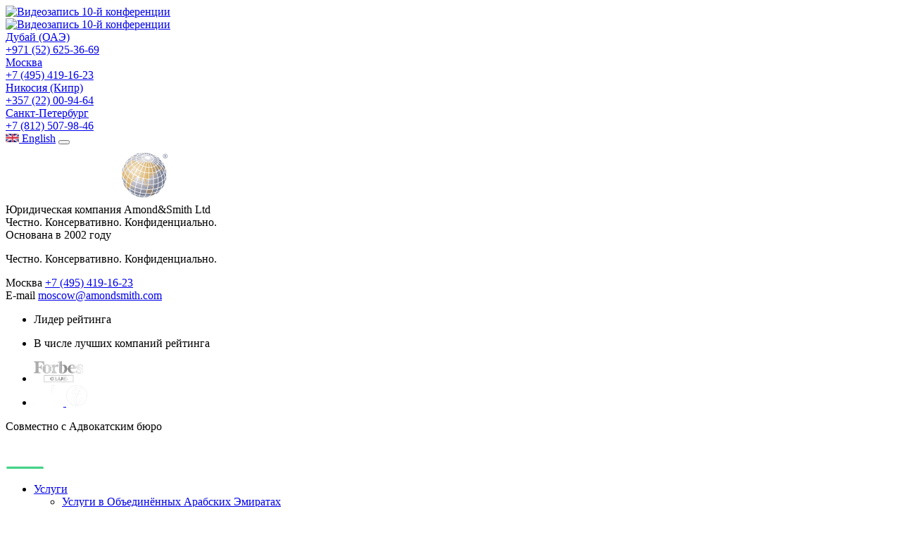

--- FILE ---
content_type: text/html; charset=UTF-8
request_url: https://amondsmith.com/banks/registratsiya-kompanii-v-oae/
body_size: 39916
content:


<!DOCTYPE html>
<html lang="ru">

<head>
    <meta charset="UTF-8" />
    <meta name="viewport" content="width=device-width" />
    <title>Регистрация компании в ОАЭ - Amond & Smith</title>


    <meta http-equiv="Content-Type" content="text/html; charset=UTF-8" />
<meta name="robots" content="index, follow" />
<meta name="description" content="Регистрация компании в ОАЭ - специалисты юридической компании Amond &amp;amp; Smith помогут открыть и зарегистрировать компанию в Объединенных Арабских Эмиратах под ключ без вашего присутствия." />
<link rel="canonical" href="https://amondsmith.com/banks/registratsiya-kompanii-v-oae/" />
<link href="/bitrix/cache/css/s1/amonds/page_166dc440a4810ee51230377786ee95a7/page_166dc440a4810ee51230377786ee95a7_v1.css?17690025661616" type="text/css" rel="stylesheet"/>
<link href="/bitrix/cache/css/s1/amonds/template_8ec6562873c987ad2f49c2c9015b428a/template_8ec6562873c987ad2f49c2c9015b428a_v1.css?1769002487665929" type="text/css" rel="stylesheet" data-template-style="true"/>
<meta property="og:title" content="Регистрация компании в ОАЭ - Amond &amp; Smith" />
<meta property="og:type" content="website" />
<meta property="og:url" content="https://amondsmith.com/banks/registratsiya-kompanii-v-oae/" />
<meta property="og:description" content="Регистрация компании в ОАЭ - специалисты юридической компании Amond &amp; Smith помогут открыть и зарегистрировать компанию в Объединенных Арабских Эмиратах под ключ без вашего присутствия." />
<meta property="og:image" content="https://amondsmith.ua/local/templates/amonds/img/logo-fb.jpg" />



    <link rel="icon" href="https://amondsmith.com/favicon.svg" type="image/svg+xml" />
<!--    <link href="https://plus.google.com/101060866908457934695" rel="publisher" />-->

        <script type="text/javascript" data-skip-moving="true">
        var _gaq = _gaq || [];
        _gaq.push(['_setAccount', 'UA-22832218-1']);
        _gaq.push(['_trackPageview']);
        (function() {
            var ga = document.createElement('script'); ga.type = 'text/javascript'; ga.async = true;
            ga.src = ('https:' == document.location.protocol ? 'https://ssl' : 'http://www') + '.google-analytics.com/ga.js';
            var s = document.getElementsByTagName('script')[0]; s.parentNode.insertBefore(ga, s);
        })();
    </script>

    <!-- calltouch -->
    
    <!-- calltouch -->

    <meta name="mailru-verification" content="a1d12dd26074c06b" />
    <meta name="yandex-verification" content="296f9cea962f0841" />


    <!-- Google Tag Manager -->
    
    <!-- End Google Tag Manager -->

    <!-- Google Tag Manager (noscript) -->
    <noscript><iframe src="https://www.googletagmanager.com/ns.html?id=GTM-53NZX42N" height="0" width="0" style="display:none;visibility:hidden"></iframe></noscript>
    <!-- End Google Tag Manager (noscript) -->

</head>

<body>
<div id="panel"></div>
<div class="wrapper">
    <header class="header">
    <div class="container">
        
        
    <div class="top_slider en-slider" id="slider-desktop">
                    
            <div class="is_block">
                                    <div class="slide_img en-slider-img visible-xs">
                        <a href="https://amondsmith.com/publications/meropriyatiya/conf_mnp_2025_video/">
                            <img class="img_slider img-responsive" src="/upload/iblock/vi1/vi1my9avb37t6dgyqww2vty68ih0uydy.gif" alt="Видеозапись 10-й конференции" />
                        </a>
                    </div>
                
                                    <div class="slide_img en-slider-img hidden-xs">
                        <a href="https://amondsmith.com/publications/meropriyatiya/conf_mnp_2025_video/">
                            <img class="img_slider img-responsive" src="/upload/iblock/wvg/wvgb31ig06xitlpdm8fvy1vbujfmqmf8.gif" alt="Видеозапись 10-й конференции" />
                        </a>
                    </div>
                
                            </div>
            </div>

        <div class="header_inn">
            <div class="header-mobile-top hidden-lg hidden-md">
                <div class="mobile-phone">
                    <a class="m-phone" href="tel:+971526253669">
                        <div class="m-city">Дубай (ОАЭ) </div>
                        <div>+971 (52) 625-36-69</div>
                    </a>
                    <a class="m-phone" href="tel:+74954191623">
                        <div class="m-city">Москва </div>
                        <div>+7 (495) 419-16-23</div>
                    </a>
                    <a class="m-phone" href="tel:+35722009464">
                        <div class="m-city">Никосия (Кипр) </div>
                        <div>+357 (22) 00-94-64</div>
                    </a>
                    <a class="m-phone" href="tel:+78125079846">
                        <div class="m-city">Санкт-Петербург </div>
                        <div>+7 (812) 507-98-46</div>
                    </a>
                </div>

                <a class="lang" href="/english/"><img src="/local/templates/amonds/img/en_flag.png" alt="" /> Eng<span>lish</span></a>
                <button class="menu_btn hidden-lg hidden-md" data-toggle="modal" data-target="#navig"></button>
            </div>

            <div class="logo_block">
                <div class="logo-wrap">
                    <div class="logo_inn">
                        <div class="header-logo-block">
                            <a href="/" class="head_inn-relative" title="Юридическая компания Amond & Smith">
                                <img src="/local/templates/amonds/img/amondandsmith-logo-rus-cov.png" alt="Юридическая компания Amond & Smith" />
                            </a>
                            <div class="mobile-header-text">Юридическая компания Amond&Smith&nbsp;Ltd <br/> <span>Честно. Консервативно. Конфиденциально.</span></div>
                        </div>
                                                <div class="logo_inn-second">Основана в 2002 году</div>
                        <p>Честно. Консервативно. Конфиденциально.</p>

                        <div class="contacts">
                            <div>Москва <a href="tel:+74954191623">+7 (495) 419-16-23</a></div>
                            <div>E-mail <a href="mailto:moscow@amondsmith.com">moscow@amondsmith.com</a></div>
                        </div>
                    </div>
                                        <div class="ratings">
                        <ul>
    <li><p>Лидер рейтинга</p></li>
    <li><p>В числе лучших компаний рейтинга</p></li>
    <li>
        <a href="/awards/">
            <img src="/local/templates/amonds/img/logo_forbes.png" alt="" style="height: 30px;" />
        </a>
    </li>
    <li>
        <a href="/awards/">
            <img src="/local/templates/amonds/img/logo_300.png" alt="" style="height: 30px;" />
        </a>

        <a href="/awards/">
            <img src="/local/templates/amonds/img/logo_kommersant.png" alt="" style="height: 30px;" />
        </a>
    </li>
</ul>

<div class="partners">
    <p>Совместно с Адвокатским бюро</p>
    <a href="https://www.lp.ru/" target="_blank"><img src="/local/templates/amonds/img/logo_linia_prava.png" alt="" style="height: 35px;" /></a>
</div>                    </div>

                    

                                        <div class="clearfix"></div>

                    <nav class="mobile_menu">
                        <ul>
                            <li class="name parent">
                                <a class="name_a" href="/about/">Услуги</a>
                                




<ul class="sidebar-menu-main">
        
    
        
        
        <li class="parent activqqqq"><a href="/pages/uslugi-v-oae/">Услуги в Объединённых Арабских Эмиратах</a>
                    <ul class='separated-menu-first'>
                  
    
        
        
        <li><a href="/banks/registratsiya-kompanii-v-oae/">Услуги по регистрации компаний в ОАЭ</a>
                   </li>
                
    
        
        
        <li><a href="/pages/uslugi-po-registratsii-frizon-kompaniy-v-oae/">Услуги по регистрации фризон компаний в ОАЭ</a>
                   </li>
                
    
        
        
        <li><a href="/country/scheta-v-bankakh-obedinyennykh-arabskikh-emiratov/">Услуги по открытию счетов в банках ОАЭ</a>
                   </li>
                
    
        
        
        <li><a href="/pages/uslugi-po-polucheniyu-vnzh-v-oae/">Услуги по получению ВНЖ в ОАЭ</a>
                   </li>
                
    
        
        
        <li><a href="/services-for-the-preparation-of-financial-statements-of-foreign-companies/vedenie-ucheta-kompanii-v-obedinennykh-arabskikh-emiratakh/">Услуги по финансовой отчетности и аудиту в ОАЭ</a>
                   </li>
                
    
        
        
        <li><a href="/pages/relokatsiya-biznesa-v-oae/">Услуги по релокации бизнеса в ОАЭ</a>
                   </li>
                
    
        
        
        <li><a href="/pages/uslugi-po-soprovozhdeniyu-v-oformlenii-viz-i-dokumentov/">Услуги по сопровождению в оформлении виз и документов</a>
                   </li>
                
    
        
        
        <li><a href="/pages/uslugi-po-legalizatsii-dokumentov-v-oae/">Услуги по легализации документов в ОАЭ</a>
                   </li>
                
    
        
        
        <li><a href="/pages/uslugi-po-podgotovke-doverennostey-v-oae/">Услуги по подготовке доверенностей в ОАЭ</a>
                   </li>
                
    
        
        
        <li><a href="/pages/poleznaya-informatsiya-po-oae/">Полезная информация по ОАЭ</a>
                   </li>
                
    
                    </ul></li>
                    
        
        <li class="activqqqq"><a href="/banks/hongkong/">Регистрация компаний в Гонконге</a>
                   </li>
                
    
        
        
        <li class="parent activqqqq"><a href="/country/otkrytie-lichnykh-i-korporativnykh-schetov-v-druzhestvennykh-stranakh/">Открытие личных и корпоративных счетов в дружественных странах</a>
                    <ul class='separated-menu-first'>
                  
    
        
        
        <li><a href="/country/armenia-bank-account/">Открытие банковских счетов в Армении</a>
                   </li>
                
    
        
        
        <li><a href="/country/scheta-v-bankakh-kazakhstana/">Открытие банковских счетов в Казахстане</a>
                   </li>
                
    
        
        
        <li><a href="/country/scheta-v-bankakh-kirgizii/">Открытие банковских счетов в Киргизии</a>
                   </li>
                
    
        
        
        <li><a href="/country/scheta-v-bankakh-obedinyennykh-arabskikh-emiratov/">Открытие банковских счетов в ОАЭ</a>
                   </li>
                
    
        
        
        <li><a href="/country/scheta-v-bankakh-serbii/">Открытие банковских счетов в Сербии</a>
                   </li>
                
    
        
        
        <li><a href="/country/scheta-v-bankakh-turetskoy-respubliki/">Открытие банковских счетов в Турции</a>
                   </li>
                
    
                    </ul></li>
                    
        
        <li class="parent activqqqq"><a href="/pages/yuridicheskoe-soprovozhdenie-biznesa-za-rubezhom/">Юридическое сопровождение бизнеса за рубежом</a>
                    <ul class='separated-menu-first'>
                  
    
        
        
        <li><a href="/pages/korporativnye-sdelki-i-finansirovanie/">Корпоративные сделки и финансирование</a>
                   </li>
                
    
        
        
        <li><a href="/pages/upravlenie-chastnym-kapitalom/">Управление частным капиталом</a>
                   </li>
                
    
        
        
        <li><a href="/pages/kommercheskaya-praktika/">Коммерческая практика</a>
                   </li>
                
    
        
        
        <li><a href="/pages/intellektualnaya-sobstvennost-i-it-pravo-ip-it-law/">Интеллектуальная собственность и ИТ право (IP & IT Law)</a>
                   </li>
                
    
                    </ul></li>
                    
        
        <li class="parent deep-multi-menuqqqq"><a href="/registration-and-support-of-offshore/">Регистрация и сопровождение офшорных и других иностранных компаний и структур</a>
                    <ul class='separated-menu-first'>
                  
    
        
        
        <li><a href="/documents/">Образцы корпоративных документов</a>
                   </li>
                
    
        
        
        <li><a href="/pages/zarubezhnaya-kompaniya-so-schyetom-alternativa-platyezhnym-agentam/">Зарубежная компания со счётом — альтернатива платёжным агентам</a>
                   </li>
                
    
        
        
        <li><a href="/banks/abkhaziya/">Абхазия</a>
                   </li>
                
    
        
        
        <li><a href="/banks/avstriya-offer/">Австрия</a>
                   </li>
                
    
        
        
        <li><a href="/banks/azerbaydzhan/">Азербайджан</a>
                   </li>
                
    
        
        
        <li><a href="/banks/armenia_offer/">Армения</a>
                   </li>
                
    
        
        
        <li><a href="/banks/armeniya-otkrytie-filiala-inostrannoy-kompanii-/">Армения (открытие филиала иностранной компании)</a>
                   </li>
                
    
        
        
        <li><a href="/banks/bahamas/">Багамские острова</a>
                   </li>
                
    
        
        
        <li><a href="/banks/bakhreyn/">Бахрейн</a>
                   </li>
                
    
        
        
        <li><a href="/banks/belize/">Белиз</a>
                   </li>
                
    
        
        
        <li><a href="/banks/belorussiya/">Белоруссия</a>
                   </li>
                
    
        
        
        <li><a href="/banks/britanskie-virginskie-ostrova-bvo/">Британские Виргинские острова (BVI)</a>
                   </li>
                
    
        
        
        <li><a href="/banks/uk/">Великобритания</a>
                   </li>
                
    
        
        
        <li><a href="/banks/hungary/">Венгрия</a>
                   </li>
                
    
        
        
        <li><a href="/banks/vetnam/">Вьетнам</a>
                   </li>
                
    
        
        
        <li><a href="/banks/gibraltar/">Гибралтар</a>
                   </li>
                
    
        
        
        <li><a href="/banks/hongkong/">Гонконг</a>
                   </li>
                
    
        
        
        <li><a href="/banks/georgia_offer/">Грузия</a>
                   </li>
                
    
        
        
        <li><a href="/banks/dominika/">Доминика</a>
                   </li>
                
    
        
        
        <li><a href="/banks/indoneziya/">Индонезия</a>
                   </li>
                
    
        
        
        <li><a href="/banks/ireland/">Ирландия</a>
                   </li>
                
    
        
        
        <li><a href="/banks/registraciya-kompanii-v-italii/">Италия</a>
                   </li>
                
    
        
        
        <li><a href="/banks/kazakhstan/">Казахстан</a>
                   </li>
                
    
        
        
        <li><a href="/banks/cayman_islands_proposal_ru/">Каймановы острова</a>
                   </li>
                
    
        
        
        <li><a href="/banks/canada/">Канада (Ontario)</a>
                   </li>
                
    
        
        
        <li><a href="/banks/cyprus/">Кипр</a>
                   </li>
                
    
        
        
        <li><a href="/banks/kirgiziya/">Киргизия</a>
                   </li>
                
    
        
        
        <li><a href="/banks/kitay/">Китай</a>
                   </li>
                
    
        
        
        <li><a href="/banks/latvia-offer/">Латвия</a>
                   </li>
                
    
        
        
        <li><a href="/banks/liechtenstein/">Лихтенштейн</a>
                   </li>
                
    
        
        
        <li><a href="/banks/luxembourg/">Люксембург</a>
                   </li>
                
    
        
        
        <li><a href="/banks/mavrikiy-ac/">Маврикий (АС)</a>
                   </li>
                
    
        
        
        <li><a href="/banks/registraciya-kompanii-v-makao/">Макао</a>
                   </li>
                
    
        
        
        <li><a href="/banks/malta/">Мальта</a>
                   </li>
                
    
        
        
        <li><a href="/banks/marshall_islands/">Маршалловы острова</a>
                   </li>
                
    
        
        
        <li><a href="/banks/nevis/">Нeвис</a>
                   </li>
                
    
        
        
        <li><a href="/banks/netherlands/">Нидерланды</a>
                   </li>
                
    
        
        
        <li><a href="/banks/registratsiya-kompanii-v-oae/">Объединённые Арабские Эмираты</a>
                   </li>
                
    
        
        
        <li><a href="/banks/oman/">Оман</a>
                   </li>
                
    
        
        
        <li><a href="/banks/panama/">Панама</a>
                   </li>
                
    
        
        
        <li><a href="/banks/portugaliya/">Португалия</a>
                   </li>
                
    
        
        
        <li><a href="/banks/seychelles/">Сейшельские Острова</a>
                   </li>
                
    
        
        
        <li><a href="/banks/serbiya/">Сербия</a>
                   </li>
                
    
        
        
        <li><a href="/banks/singapur-c-bankovskim-schetom/">Сингапур (c банковским счетом)</a>
                   </li>
                
    
        
        
        <li><a href="/banks/usa/">США (Delaware)</a>
                   </li>
                
    
        
        
        <li><a href="/banks/turks_caicos/">Теркс и Кайкос</a>
                   </li>
                
    
        
        
        <li><a href="/banks/turtsiya/">Турция</a>
                   </li>
                
    
        
        
        <li><a href="/banks/uzbekistan/">Узбекистан</a>
                   </li>
                
    
        
        
        <li><a href="/banks/uruguay_substance/">Уругвай</a>
                   </li>
                
    
        
        
        <li><a href="/banks/czech-republic-sro/">Чехия</a>
                   </li>
                
    
        
        
        <li><a href="/banks/suisse/">Швейцария, LTD</a>
                   </li>
                
    
        
        
        <li><a href="/banks/scotland/">Шотландия</a>
                   </li>
                
    
        
        
        <li><a href="/banks/estonia/">Эстония</a>
                   </li>
                
    
                    </ul></li>
                    
        
        <li class="parent "><a href="/kompanii-i-scheta-na-kipre/">Регистрация компаний на Кипре</a>
                    <ul class='separated-menu-first'>
                  
    
        
        
        <li><a href="/organizaciya-ekonomicheskogo-prisutstviya-sabstens/dop-vozmozhnosti-cyprus/">Удаленное открытие компаний на Кипре</a>
                   </li>
                
    
        
        
        <li><a href="/redomitsilyatsii/redomiciliation-to-cyprus/">Редомициляция на Кипр</a>
                   </li>
                
    
        
        
        <li><a href="/country/scheta-v-bankakh-kipra/">Счета в банках Кипра</a>
                   </li>
                
    
        
        
        <li><a href="/organizaciya-ekonomicheskogo-prisutstviya-sabstens/cyprus_substance/">Офис на Кипре («substance»)</a>
                   </li>
                
    
        
        
        <li><a href="/services-for-the-preparation-of-financial-statements-of-foreign-companies/msfo_cyprus_corporation_tax/">Финансовая отчетность на Кипре</a>
                   </li>
                
    
                    </ul></li>
                    
        
        <li class="parent "><a href="/uslugi-po-otkrytiyu-schetov/">Услуги по открытию счетов в банках и платежных системах</a>
                    <ul class='separated-menu-first'>
                  
    
        
        
        <li class="parent "><a href="/uslugi-po-otkrytiyu-schetov/">Открытие банковских счетов за рубежом</a>
                   </li>
                
    
        
        
        <li><a href="/country/otkrytie-lichnykh-i-korporativnykh-schetov-v-druzhestvennykh-stranakh/">Открытие личных и корпоративных счетов в дружественных странах</a>
                   </li>
                
    
        
        
        <li><a href="/country/austria/">Счета в банках Австрии</a>
                   </li>
                
    
        
        
        <li><a href="/country/andorra/">Счета в банках Андорры</a>
                   </li>
                
    
        
        
        <li><a href="/country/scheta-v-bankakh-antigua/">Счета в банках Антигуа</a>
                   </li>
                
    
        
        
        <li><a href="/country/armenia-bank-account/">Счета в банках Армении</a>
                   </li>
                
    
        
        
        <li><a href="/country/scheta-v-bankakh-bakhreyna/">Счета в банках Бахрейна</a>
                   </li>
                
    
        
        
        <li><a href="/country/scheta-v-bankakh-belarusi/">Счета в банках Беларуси</a>
                   </li>
                
    
        
        
        <li><a href="/country/uk-bank-account/">Счета в банках Великобритании</a>
                   </li>
                
    
        
        
        <li><a href="/country/hungary-bank-account/">Счета в банках Венгрии</a>
                   </li>
                
    
        
        
        <li><a href="/country/scheta-v-bankakh-germanii/">Счета в банках Германии</a>
                   </li>
                
    
        
        
        <li><a href="/country/hk-bank-account/">Счета в банках Гонконга</a>
                   </li>
                
    
        
        
        <li><a href="/country/denmark-bank-account/">Счета в банках Дании</a>
                   </li>
                
    
        
        
        <li><a href="/country/scheta-v-bankakh-kazakhstana/">Счета в банках Казахстана</a>
                   </li>
                
    
        
        
        <li><a href="/country/scheta-v-bankakh-kipra/">Счета в банках Кипра</a>
                   </li>
                
    
        
        
        <li><a href="/country/scheta-v-bankakh-kirgizii/">Счета в банках Киргизии</a>
                   </li>
                
    
        
        
        <li><a href="/country/scheta-v-bankakh-kitaya/">Счета в банках Китая</a>
                   </li>
                
    
        
        
        <li><a href="/country/scheta-v-bankakh-kyurasao/">Счета в банках Кюрасао</a>
                   </li>
                
    
        
        
        <li><a href="/country/scheta-v-bankakh-laosa/">Счета в банках Лаоса</a>
                   </li>
                
    
        
        
        <li><a href="/country/scheta-v-bankakh-latvii/">Счета в банках Латвии</a>
                   </li>
                
    
        
        
        <li><a href="/country/scheta-v-bankakh-litvy/">Счета в банках Литвы</a>
                   </li>
                
    
        
        
        <li><a href="/country/scheta-v-bankakh-likhtenshteyna/">Счета в банках Лихтенштейна</a>
                   </li>
                
    
        
        
        <li><a href="/country/scheta-v-bankakh-lyuksemburga/">Счета в банках Люксембурга</a>
                   </li>
                
    
        
        
        <li><a href="/country/scheta-v-bankakh-mavrikiya/">Счета в банках Маврикия</a>
                   </li>
                
    
        
        
        <li><a href="/country/scheta-v-bankakh-monako/">Счета в банках Монако</a>
                   </li>
                
    
        
        
        <li><a href="/country/scheta-v-bankakh-obedinyennykh-arabskikh-emiratov/">Счета в банках ОАЭ</a>
                   </li>
                
    
        
        
        <li><a href="/country/scheta-v-bankakh-polshi/">Счета в банках Польши</a>
                   </li>
                
    
        
        
        <li><a href="/country/scheta-v-bankakh-portugalii/">Счета в банках Португалии</a>
                   </li>
                
    
        
        
        <li><a href="/country/scheta-v-bankakh-severnoy-makedonii/">Счета в банках Северной Македонии</a>
                   </li>
                
    
        
        
        <li><a href="/country/scheta-v-bankakh-serbii/">Счета в банках Сербии</a>
                   </li>
                
    
        
        
        <li><a href="/country/scheta-v-bankakh-singapura/">Счета в банках Сингапура</a>
                   </li>
                
    
        
        
        <li><a href="/country/scheta-v-bankakh-usa/">Счета в банках США</a>
                   </li>
                
    
        
        
        <li><a href="/country/scheta-v-bankakh-turetskoy-respubliki/">Счета в банках Турецкой Республики</a>
                   </li>
                
    
        
        
        <li><a href="/country/scheta-v-bankakh-chernogorii/">Счета в банках Черногории</a>
                   </li>
                
    
        
        
        <li><a href="/country/scheta-v-bankakh-chekhii/">Счета в банках Чехии</a>
                   </li>
                
    
        
        
        <li><a href="/country/scheta-v-bankakh-shveytsarii/">Счета в банках Швейцарии</a>
                   </li>
                
    
        
        
        <li><a href="/country/scheta-v-bankakh-estonii/">Счета в банках Эстонии</a>
                   </li>
                
    
        
        
        <li class="parent "><a href="/scheta-v-platezhnykh-sistemakh/">Открытие счетов в платежных системах</a>
                   </li>
                
    
        
        
        <li><a href="/country/platezhnye-sistemy/">Открытие счетов в платежных системах</a>
                   </li>
                
    
        
        
        <li><a href="/country/platezhnye-sistemy-avstralii/">Платежные системы Австралии</a>
                   </li>
                
    
        
        
        <li><a href="/country/platezhnye-sistemy-velikobritanii/">Платежные системы Великобритании</a>
                   </li>
                
    
        
        
        <li><a href="/country/platezhnye-sistemy-gonkonga/">Платежные системы Гонконга</a>
                   </li>
                
    
        
        
        <li><a href="/country/platezhnye-sistemy-kipra/">Платежные системы Кипра</a>
                   </li>
                
    
        
        
        <li><a href="/country/platezhnye-sistemy-litvy/">Платежные системы Литвы</a>
                   </li>
                
    
        
        
        <li><a href="/country/platezhnye-sistemy-mavrikii/">Платежные системы Маврикии</a>
                   </li>
                
    
        
        
        <li><a href="/country/platezhnye-sistemy-slovakii/">Платежные системы Словакии</a>
                   </li>
                
    
        
        
        <li><a href="/country/platezhnye-sistemy-ssha/">Платежные системы США</a>
                   </li>
                
    
        
        
        <li class="parent "><a href="/scheta-dlya-nerezidentov-v-rf/">Открытие счетов в банках для нерезидентов РФ</a>
                   </li>
                
    
        
        
        <li><a href="/scheta-dlya-nerezidentov-v-rf/soputstvuyushchie-bankovskie-uslugi/">Сопутствующие банковские услуги</a>
                   </li>
                
    
        
        
        <li><a href="/scheta-dlya-nerezidentov-v-rf/aziatsko-tikhookeanskiy-bank-atb-/">АО «Азиатско-Тихоокеанский банк» (АТБ) </a>
                   </li>
                
    
        
        
        <li><a href="/scheta-dlya-nerezidentov-v-rf/ao-solid-bank-/">АО «Солид Банк» </a>
                   </li>
                
    
        
        
        <li><a href="/scheta-dlya-nerezidentov-v-rf/ao-bank-finam/">АО «Банк ФИНАМ» (РФ)</a>
                   </li>
                
    
        
        
        <li class="parent "><a href="/country/soputstvuyushchie-bankovskie-uslugi/">Сопутствующие банковские услуги</a>
                   </li>
                
    
                    </ul></li>
                    
        
        <li class="parent "><a href="/amnistiya-kapitalov/">Амнистия капиталов</a>
                    <ul class='separated-menu-first'>
                  
    
        
        
        <li><a href="/amnistiya-kapitalov/">Амнистия капиталов версия 4.0: условия, сроки, гарантии</a>
                   </li>
                
    
        
        
        <li><a href="/services/kik-i-amnistiya-kapitalov-4-0-novyy-stimul-pouchastvovat/">КИК и амнистия капиталов 4.0: новый стимул поучаствовать</a>
                   </li>
                
    
        
        
        <li><a href="/karta-zdorovya-vashego-biznesa/">Карта здоровья вашего бизнеса</a>
                   </li>
                
    
                    </ul></li>
                    
        
        <li class="parent "><a href="/services-for-the-preparation-of-financial-statements-of-foreign-companies/">Услуги по подготовке финансовой отчётности зарубежных компаний, МСФО</a>
                    <ul class='separated-menu-first'>
                  
    
        
        
        <li><a href="/services-for-the-preparation-of-financial-statements-of-foreign-companies/">Подготовка финансовой отчётности зарубежных компаний</a>
                   </li>
                
    
        
        
        <li><a href="/services-for-the-preparation-of-financial-statements-of-foreign-companies/msfo_cyprus_corporation_tax/">Подготовка финансовой отчетности на Кипре</a>
                   </li>
                
    
        
        
        <li><a href="/services-for-the-preparation-of-financial-statements-of-foreign-companies/financial-reporting/">Подготовка финансовой отчетности для оффшорных компаний</a>
                   </li>
                
    
        
        
        <li><a href="/services-for-the-preparation-of-financial-statements-of-foreign-companies/msfo_corporation_tax_uk/">Подготовка финансовой отчётности в UK</a>
                   </li>
                
    
        
        
        <li><a href="/services-for-the-preparation-of-financial-statements-of-foreign-companies/msfo_hong_kong_corporation_tax/">Подготовка финансовой отчётности в Гонконге</a>
                   </li>
                
    
        
        
        <li><a href="/services-for-the-preparation-of-financial-statements-of-foreign-companies/uslugi-po-podgotovke-finansovoy-otchetnosti-v-irlandii/">Подготовка финансовой отчётности в Ирландии</a>
                   </li>
                
    
        
        
        <li><a href="/services-for-transformation-and-preparation-of-financial-statements-in-accordance-with-ifrs/">Трансформация и подготовка финансовой отчётности согласно МСФО (Международные стандарты финансовой отчётности)</a>
                   </li>
                
    
        
        
        <li><a href="/services-for-the-preparation-of-financial-statements-of-foreign-companies/uslugi-po-podgotovke-finansovoy-otchetnosti-v-belize/">Подготовка финансовой отчетности в Белизе</a>
                   </li>
                
    
        
        
        <li><a href="/services-for-the-preparation-of-financial-statements-of-foreign-companies/vedenie-ucheta-kompanii-v-obedinennykh-arabskikh-emiratakh/">Ведение учета компаний в Объединённых Арабских Эмиратах (ОАЭ)</a>
                   </li>
                
    
        
        
        <li><a href="/services-for-the-preparation-of-financial-statements-of-foreign-companies/uslugi-po-podgotovke-finansovoy-i-nalogovoy-otchetnosti-na-seyshelskikh-ostrovakh/">Подготовка финансовой и налоговой отчетности на Сейшельских островах</a>
                   </li>
                
    
        
        
        <li><a href="/services-for-the-preparation-of-financial-statements-of-foreign-companies/uslugi-po-podgotovke-finansovoy-i-nalogovoy-otchetnosti-na-britanskikh-virginskikh-ostrovakh/">Подготовка финансовой и налоговой отчетности на Британских Виргинских Островах</a>
                   </li>
                
    
        
        
        <li><a href="/services-for-the-preparation-of-financial-statements-of-foreign-companies/uslugi-po-podgotovke-finansovoy-i-nalogovoy-otchetnosti-v-kirgizii/">Подготовка финансовой и налоговой отчетности в Киргизии</a>
                   </li>
                
    
                    </ul></li>
                    
        
        <li class="parent "><a href="/uslugi-svyazannye-s-ispolzovaniem-kontroliruemykh-inostrannykh-kompaniy-kik/">Контролируемые иностранные компании (КИК)</a>
                    <ul class='separated-menu-first'>
                  
    
        
        
        <li><a href="/uslugi-svyazannye-s-ispolzovaniem-kontroliruemykh-inostrannykh-kompaniy-kik/kik-v-2021-2022-gg-novyy-podkhod-nalogovykh-organov-rf/">«Амнистии» в отношении предоставления отчетности КИК</a>
                   </li>
                
    
        
        
        <li><a href="/uslugi-svyazannye-s-ispolzovaniem-kontroliruemykh-inostrannykh-kompaniy-kik/korrektirovka-pribyli-kik/">Корректировка прибыли КИК</a>
                   </li>
                
    
        
        
        <li><a href="/uslugi-svyazannye-s-ispolzovaniem-kontroliruemykh-inostrannykh-kompaniy-kik/deklaratsiya-po-nalogu-na-dokhody-fizicheskikh-lits-3-ndfl/">Сопровождение подготовки налоговой декларации по налогу на доходы физических лиц (3-НДФЛ)</a>
                   </li>
                
    
        
        
        <li><a href="/uslugi-svyazannye-s-ispolzovaniem-kontroliruemykh-inostrannykh-kompaniy-kik/vse-uslugi-dlya-vladeltsev-kik/">Услуги для владельцев КИК</a>
                   </li>
                
    
        
        
        <li><a href="/karta-zdorovya-vashego-biznesa/">Карта здоровья вашего бизнеса</a>
                   </li>
                
    
                    </ul></li>
                    
        
        <li class="parent "><a href="/organizaciya-ekonomicheskogo-prisutstviya-sabstens/">Организация реального офиса за рубежом («substance»)</a>
                    <ul class='separated-menu-first'>
                  
    
        
        
        <li><a href="/organizaciya-ekonomicheskogo-prisutstviya-sabstens/cyprus_substance/">Офис на Кипре (substance)</a>
                   </li>
                
    
        
        
        <li><a href="/organizaciya-ekonomicheskogo-prisutstviya-sabstens/uslugi-po-podboru-i-organizacii-raboty-ofisa-s-inf/">Офис на БВО (substance)</a>
                   </li>
                
    
                    </ul></li>
                    
        
        <li class="parent "><a href="/konsultacii-dlya-it-biznesa/">Услуги для IT-бизнеса</a>
                    <ul class='separated-menu-first'>
                  
    
        
        
        <li><a href="/konsultacii-dlya-it-biznesa/forex/">Forex деятельность, консультации, получение необходимых лицензий, сопровождение</a>
                   </li>
                
    
        
        
        <li><a href="/konsultacii-dlya-it-biznesa/gambling-business/">Gambling, консультации, получение необходимых лицензий, сопровождение</a>
                   </li>
                
    
        
        
        <li><a href="/konsultacii-dlya-it-biznesa/konsultatsii-po-kriptovalyutam/">Консультации по деятельности, связанной с криптовалютами</a>
                   </li>
                
    
        
        
        <li><a href="/konsultacii-dlya-it-biznesa/crypto-v-estonii/">Получение лицензий в Эстонии, связанных с криптовалютой</a>
                   </li>
                
    
        
        
        <li><a href="/country/platezhnye-sistemy-ssha/payoneer/">Платежная система PAYONEER</a>
                   </li>
                
    
        
        
        <li><a href="/publications/industry/lgoty-dlya-it-biznesa-v-armenii/">Льготы для IT-бизнеса в Армении</a>
                   </li>
                
    
                    </ul></li>
                    
        
        <li class="parent "><a href="/uslugi-dlya-sostoyatelnykh-kliyentov/">Услуги для частных клиентов</a>
                    <ul class='separated-menu-first'>
                  
    
        
        
        <li><a href="/uslugi-v-sfere-rossijskogo-i-mezhdunarodnogo-nalog/">Проконсультируем по налогообложению и валютному регулированию</a>
                   </li>
                
    
        
        
        <li><a href="/uslugi-svyazannye-s-ispolzovaniem-kontroliruemykh-inostrannykh-kompaniy-kik/">Сопроводим по контролируемым иностранным компаниям (КИК)</a>
                   </li>
                
    
        
        
        <li><a href="/uslugi-po-otkrytiyu-schetov/">Поможем с вопросами по вашим зарубежным счетам</a>
                   </li>
                
    
        
        
        <li><a href="/uslugi-svyazannye-s-ispolzovaniem-kontroliruemykh-inostrannykh-kompaniy-kik/deklaratsiya-po-nalogu-na-dokhody-fizicheskikh-lits-3-ndfl/">Подготовим 3-НДФЛ</a>
                   </li>
                
    
        
        
        <li><a href="/pages/chek-list-tekushchikh-problem-i-aktualnykh-resheniy-dlya-zarubezhnykh-struktur/">Чек-лист текущих проблем и актуальных решений для зарубежных структур</a>
                   </li>
                
    
                    </ul></li>
                    
        
        <li class="parent "><a href="/valyutnoe-regulirovanie-i-valyutnyy-kontrol/">Валютное регулирование и валютный контроль</a>
                    <ul class='separated-menu-first'>
                  
    
        
        
        <li><a href="/valyutnoe-regulirovanie-i-valyutnyy-kontrol/">Услуги в сфере валютного регулирования и валютного контроля</a>
                   </li>
                
    
        
        
        <li><a href="/services/pamyatka-pri-otkrytii-scheta-za-rubezhom/">Памятка при открытии счета за рубежом</a>
                   </li>
                
    
                    </ul></li>
                    
        
        <li><a href="/uslugi-po-zarubezhnomu-korporativnomu-pravu/">Услуги по зарубежному корпоративному праву</a>
                   </li>
                
    
        
        
        <li class="parent "><a href="/uslugi-v-sfere-rossijskogo-i-mezhdunarodnogo-nalog/">Услуги в сфере российского и международного налогообложения</a>
                    <ul class='separated-menu-first'>
                  
    
        
        
        <li><a href="/uslugi-v-sfere-rossijskogo-i-mezhdunarodnogo-nalog/lp-indirect-taxation/">Косвенное налогообложение</a>
                   </li>
                
    
        
        
        <li><a href="/uslugi-v-sfere-rossijskogo-i-mezhdunarodnogo-nalog/lp-international-taxation/">Международное налогообложение</a>
                   </li>
                
    
        
        
        <li><a href="/uslugi-v-sfere-rossijskogo-i-mezhdunarodnogo-nalog/tax-planning/">Международное налоговое планирование</a>
                   </li>
                
    
        
        
        <li><a href="/uslugi-v-sfere-rossijskogo-i-mezhdunarodnogo-nalog/lp-tax-audit/">Налоговый аудит</a>
                   </li>
                
    
        
        
        <li><a href="/uslugi-v-sfere-rossijskogo-i-mezhdunarodnogo-nalog/lp-tax-accounting-support/">Налоговое и бухгалтерское сопровождение</a>
                   </li>
                
    
        
        
        <li><a href="/uslugi-v-sfere-rossijskogo-i-mezhdunarodnogo-nalog/lp-tax-transaction/">Налогообложение сделок</a>
                   </li>
                
    
        
        
        <li><a href="/uslugi-v-sfere-rossijskogo-i-mezhdunarodnogo-nalog/lp-individuals-taxation/">Налогообложение физических лиц</a>
                   </li>
                
    
        
        
        <li><a href="/uslugi-v-sfere-rossijskogo-i-mezhdunarodnogo-nalog/lp-corp-taxation/">Корпоративное налогообложение</a>
                   </li>
                
    
        
        
        <li><a href="/pages/chek-list-tekushchikh-problem-i-aktualnykh-resheniy-dlya-zarubezhnykh-struktur/">Чек-лист текущих проблем и актуальных решений для зарубежных структур</a>
                   </li>
                
    
                    </ul></li>
                    
        
        <li class="parent "><a href="/publications/">Публикации и мероприятия</a>
                    <ul class='separated-menu-first'>
                  
    
        
        
        <li><a href="/publications/smi-o-nas/">Мы в СМИ</a>
                   </li>
                
    
        
        
        <li><a href="/publications/meropriyatiya/">Мероприятия</a>
                   </li>
                
    
        
        
        <li><a href="/publications/webinars/">Вебинары</a>
                   </li>
                
    
        
        
        <li><a href="/publications/materials/">Полезные материалы</a>
                   </li>
                
    
        
        
        <li><a href="/publications/industry/">Новости отрасли</a>
                   </li>
                
    
                    </ul></li>
                    
        
        <li><a href="/faq/">Часто задаваемые вопросы</a>
                   </li>
                
    
        
        
        <li><a href="/contacts/">Контакты</a>
                   </li>
                </ul>
                            </li>
                            <li class="name parent">
                                <a class="name_a" href="/about/">О компании</a>
                                <ul>
            <li>
            <a href="/about/mission/">Цель и замысел компании</a>
        </li>
            <li>
            <a href="/about/history/">История компании</a>
        </li>
            <li>
            <a href="/about/reasons/">Принципы нашей работы</a>
        </li>
            <li>
            <a href="/about/why/">Почему мы</a>
        </li>
            <li>
            <a href="/about/video/">Видеоролики</a>
        </li>
            <li>
            <a href="/about/cooperation/">Сотрудничество</a>
        </li>
            <li>
            <a href="/about/recommended/">Нас рекомендуют</a>
        </li>
            <li>
            <a href="/about/vacancy/">Вакансии</a>
        </li>
            <li>
            <a href="/about/gallery/">Фотогалерея</a>
        </li>
    </ul>                            </li>
                            <li class="name parent">
                                <a class="name_a" href="/services/">Стоимость услуг</a>
                                    <ul>
                    <li>
                <a href="/services/registration/">Регистрация компаний за рубежом</a>
            </li>
                    <li>
                <a href="/services/additional-documents/">Сопутствующие услуги по регистрации компаний</a>
            </li>
                    <li>
                <a href="/organizaciya-ekonomicheskogo-prisutstviya-sabstens/">Организация экономического присутствия («substance»)</a>
            </li>
                    <li>
                <a href="/services-for-the-preparation-of-financial-statements-of-foreign-companies/">Финансовая отчетность зарубежных компаний</a>
            </li>
                    <li>
                <a href="/services/bank-accounts/">Банковские счета за рубежом</a>
            </li>
                    <li>
                <a href="/services/payment-systems/">Счета в платежных системах</a>
            </li>
                    <li>
                <a href="/country/soputstvuyushchie-bankovskie-uslugi/">Сопутствующие банковские услуги</a>
            </li>
                    <li>
                <a href="/uslugi-svyazannye-s-ispolzovaniem-kontroliruemykh-inostrannykh-kompaniy-kik/vse-uslugi-dlya-vladeltsev-kik/">Услуги, связанные с использованием КИК</a>
            </li>
                    <li>
                <a href="/services/redomitsilyatsiya-v-sar/">Редомициляция в САР</a>
            </li>
                    <li>
                <a href="/services/companies-in-rf/">Услуги по регистрации юридических лиц в РФ</a>
            </li>
                    <li>
                <a href="/services/documents_translation/">Перевод и заверение документов</a>
            </li>
            </ul>                            </li>
                            <li class="name parent">
                                <a class="name_a" href="/team/">Команда</a>
                                <ul>
                                    

            
        <li>
            <a href="/team/#team-60">
                <img class="our-team-menu-img" src="/upload/resize_cache/iblock/6f5/40_40_1/6f5faf7f3c8bb3824f2aeaa055415702.jpg" alt="" />Зимянин Михаил Владимирович            </a>
        </li>

            
        <li>
            <a href="/team/#team-2847">
                <img class="our-team-menu-img" src="/upload/resize_cache/iblock/aqs/40_40_1/aqsfb8llf3enwc3wmd98uff1ov9xl0sh.jpg" alt="" />Сыров Антон Павлович             </a>
        </li>

            
        <li>
            <a href="/team/#team-3035">
                <img class="our-team-menu-img" src="/upload/resize_cache/iblock/umq/40_40_1/umqdwym6ez3x9cw4xa1zk7mpnr45625a.jpg" alt="" />Фокин Владимир Маратович            </a>
        </li>

            
        <li>
            <a href="/team/#team-3105">
                <img class="our-team-menu-img" src="/upload/resize_cache/iblock/kzt/40_40_1/kztnerlcxeaf9m5fj3oholkigbfanqhb.jpg" alt="" />Качура Валерия Владимировна            </a>
        </li>

            
        <li>
            <a href="/team/#team-3106">
                <img class="our-team-menu-img" src="/upload/resize_cache/iblock/u8n/40_40_1/u8nqtsrfe2s3kafc3qx549frx1wu9qwd.jpg" alt="" />Костоваров Алексей Сергеевич            </a>
        </li>

            
        <li>
            <a href="/team/#team-3108">
                <img class="our-team-menu-img" src="/upload/resize_cache/iblock/urb/40_40_1/urbd1ti15yhdeztdwrt95367u287mfrv.jpg" alt="" />Чепуренко Дмитрий Васильевич            </a>
        </li>

            
        <li>
            <a href="/team/#team-3107">
                <img class="our-team-menu-img" src="/upload/resize_cache/iblock/m3d/40_40_1/m3dz397x7inwvlky0brc6t7c15cliijl.jpg" alt="" />Корнев Михаил Васильевич            </a>
        </li>

            
        <li>
            <a href="/team/#team-2860">
                <img class="our-team-menu-img" src="/upload/resize_cache/iblock/576/40_40_1/lf4klh9ju3f0lst2536pnwj10q6twncn.jpg" alt="" />Сытько  Арина Федоровна            </a>
        </li>

            
        <li>
            <a href="/team/#team-1999">
                <img class="our-team-menu-img" src="/upload/resize_cache/iblock/nd9/40_40_1/nd9xqhh5n55lapdmaw2m06qbbhnnknyc.png" alt="" />Гурова Софья Андреевна            </a>
        </li>

            
        <li>
            <a href="/team/#team-2">
                <img class="our-team-menu-img" src="/upload/resize_cache/iblock/7k1/40_40_1/7k1992z490zw15gu9vkiow1ec6l3v2fe.jpg" alt="" />Тихоненок Иван Юрьевич            </a>
        </li>

            
        <li>
            <a href="/team/#team-2790">
                <img class="our-team-menu-img" src="/upload/resize_cache/iblock/gam/40_40_1/gam1gicvmyrqwq9vc8gbhvlg6993aydr.jpg" alt="" />Бондаренко Кирилл Викторович            </a>
        </li>

            
        <li>
            <a href="/team/#team-2996">
                <img class="our-team-menu-img" src="/upload/resize_cache/iblock/6gk/40_40_1/6gk9avfgxw2qpp4qnq1lbceeigr71riw.jpg" alt="" />Сырская Анна Владимировна             </a>
        </li>

            
        <li>
            <a href="/team/#team-111">
                <img class="our-team-menu-img" src="/upload/resize_cache/iblock/a6x/40_40_1/a6x4vdvuckm2l306pbra645gb3az8mfj.jpg" alt="" />Ушмодин Михаил Васильевич            </a>
        </li>

            
        <li>
            <a href="/team/#team-2848">
                <img class="our-team-menu-img" src="/upload/resize_cache/iblock/t60/40_40_1/t60zdjmpz2l5beddxuzbm6w5n07qyiix.jpg" alt="" />Коренев Максим Викторович            </a>
        </li>

            
        <li>
            <a href="/team/#team-2801">
                <img class="our-team-menu-img" src="/upload/resize_cache/iblock/zuz/40_40_1/zuznavmc07fbzcm8fr4hc2fw2ys04xnz.jpg" alt="" />Зайцев Николай Алексеевич            </a>
        </li>

            
        <li>
            <a href="/team/#team-2633">
                <img class="our-team-menu-img" src="/upload/resize_cache/iblock/9n6/40_40_1/9n6lux9rm6g6etz36ulqpheiwe1wovcq.jpg" alt="" />Вербов Максим Дмитриевич            </a>
        </li>

            
        <li>
            <a href="/team/#team-2894">
                <img class="our-team-menu-img" src="/upload/resize_cache/iblock/s0v/40_40_1/s0vf96kjhka9k97gduqg6w73foxxkqn4.jpg" alt="" />Вандакуров Александр Геворкович            </a>
        </li>

            
        <li>
            <a href="/team/#team-2896">
                <img class="our-team-menu-img" src="/upload/resize_cache/iblock/4a0/40_40_1/vqteqiuaymayfnhllhp9tc4ts1srzc4x.jpg" alt="" />Хайрутдинова Эльза Ралифовна                      </a>
        </li>

            
        <li>
            <a href="/team/#team-2899">
                <img class="our-team-menu-img" src="/upload/resize_cache/iblock/zbz/40_40_1/zbznyn4zqgex2r47x4qj7nhsylw14dzd.jpg" alt="" />Санникова Ольга Валерьевна             </a>
        </li>

            
        <li>
            <a href="/team/#team-2902">
                <img class="our-team-menu-img" src="/upload/resize_cache/iblock/79c/40_40_1/79cvbdfencxy2hg6rn2urv9udbeeeyad.jpg" alt="" />Кулюпина  Александра Александровна            </a>
        </li>

            
        <li>
            <a href="/team/#team-2914">
                <img class="our-team-menu-img" src="/upload/resize_cache/iblock/ng3/40_40_1/ng39kk7bzlp1y933o49xl12lai1yhlpk.jpg" alt="" />Иванов  Станислав Владиславович            </a>
        </li>

            
        <li>
            <a href="/team/#team-3070">
                <img class="our-team-menu-img" src="/upload/resize_cache/iblock/h28/40_40_1/h28x1c9m1940neptik83xhquc2xtbcz1.jpg" alt="" />Соловьева Дарья Дмитриевна            </a>
        </li>

            
        <li>
            <a href="/team/#team-3071">
                <img class="our-team-menu-img" src="/upload/resize_cache/iblock/g1l/40_40_1/g1lou965klzw98d75ldoun28r7rb8nda.jpg" alt="" />Мурзина Альбина Альбертовна            </a>
        </li>

    
<style>
    .our-team-menu-img {
        float: left;
        margin-right: 5px;
    }
    .our-team-menu .drop {
        padding: 40px 5px 5px 15px !important;
    }
</style>

                                </ul>
                            </li>
                            <li class="name parent">
                                <a class="name_a" href="/news/">Новости</a>
                                                                                            </li>
                            <li class="name -parent"><a href="/awards/">Наши рейтинги</a></li>
                            <li class="name parent">
                                <a class="name_a" href="/contacts/">Контакты</a>
                                <ul>
            <li>
            <a href="/contacts/?city=moscow">Москва</a>
        </li>
            <li>
            <a href="/contacts/?city=dubai">Дубай (ОАЭ)</a>
        </li>
            <li>
            <a href="/contacts/?city=ciprus">Никосия (Кипр)</a>
        </li>
    </ul>                            </li>
                            <li class="name parent">
                                <a class="name_a" href="/redomitsilyatsii/">Редомициляции</a>
                                                                        <ul>
                                                                                            <li><a href="/redomitsilyatsii/redomitsilyatsiya-v-obedinennye-arabskie-emiraty/">Редомициляции с Британских Виргинских Островов в Объединенные Арабские Эмираты</a></li>
                                                                                            <li><a href="/redomitsilyatsii/redomitsilyatsiya-na-seyshelskie-ostrova/">Редомициляции с Британских Виргинских Островов на Сейшельские Острова</a></li>
                                                                                            <li><a href="/redomitsilyatsii/redomitsilyatsiya-v-obedinennye-arabskie-emiraty-oae/">Редомициляция бизнеса в Объединенные Арабские Эмираты (ОАЭ)</a></li>
                                                                                            <li><a href="/redomitsilyatsii/redomitsilyatsiya-v-gonkong-/">Редомициляция в Гонконг </a></li>
                                                                                            <li><a href="/redomitsilyatsii/redomitsilyatsiya-na-gibraltar/">Редомициляция на Гибралтар</a></li>
                                                                                            <li><a href="/redomitsilyatsii/redomiciliation-to-cyprus/">Редомициляция на Кипр</a></li>
                                                                                            <li><a href="/redomitsilyatsii/redomitsilyatsiya-na-marshallovy-ostrova/">Редомициляция на Маршалловы Острова</a></li>
                                                                                            <li><a href="/redomitsilyatsii/redomitsilyatsiya-s-kipra-v-obedinennye-arabskie-emiraty-oae/">Редомициляция с Кипра в Объединенные Арабские Эмираты (ОАЭ)</a></li>
                                                                                    </ul>
                                                                                                </li>
                            <li class="name parent">
                                <a class="name_a" href="/publications/">Публикации и мероприятия</a>
                                <ul>
            <li>
            <a href="/publications/smi-o-nas/">Мы в СМИ</a>
        </li>
            <li>
            <a href="/publications/meropriyatiya/">Мероприятия</a>
        </li>
            <li>
            <a href="/publications/webinars/">Вебинары</a>
        </li>
            <li>
            <a href="/publications/materials/">Полезные материалы</a>
        </li>
    </ul>                            </li>
                        </ul>
                        
<div class="search_block search-form">
    <form action="/search/" method="get">
        <input type="text" placeholder="ПОИСК" name="q" class="search" />
        <button class="search_btn" name="s"><i class="fa fa-search" aria-hidden="true"></i></button>
    </form>
</div>
                    </nav>
                    <div class="mobile_contacts">
                        <div class="city">Москва</div>
                        <div class="phones"><a href="tel:+74954191623">+7 (495) 419-16-23</a><br/><a
                                    href="tel:+79099221130">+7 (909) 922-11-30</a>
                            <a href="https://t.me/offshoreamondsmith">
                                <img src="/local/templates/amonds/img/ico_telegram_white.png" alt="" />
                            </a>
                            <a href="https://api.whatsapp.com/send?phone=79099221130">
                                <img src="/local/templates/amonds/img/ico_whatsapp_white.png" alt="" />
                            </a>
                            <a href="https://join.skype.com/invite/dubRQ9Pr6Th2">
                                <img src="/local/templates/amonds/img/ico_skype_white.png" alt="" />
                            </a>
                        </div>
                        <div class="clear"></div>
                        <div class="city">Санкт-Петербург</div>
                        <div class="phones"><a href="tel:+78125079846">+7 (812) 507-98-46</a></div>
                        <div class="city">Киев</div>
                        <div class="phones"><a href="tel:+380444982879">+38 (044) 498-28-79</a></div>
                        <div class="clear"></div>
                        <div class="city">Никосия (Кипр)</div>
                        <div class="phones"><a href="tel:+35722009464">+357 (22) 00-94-64</a></div>
                        <div class="city">E-mail</div>
                        <div class="phones"><a href="mailto:moscow@amondsmith.com">moscow@amondsmith.com</a></div>
                        <div class="city">Фактический адрес</div>
                        <br/>
                        <div class="phones">Москва, ул. Малая Полянка, д. 12А<br/>(рядом с м. Полянка)</div>
                        <ul class="countries">
                            <li><a href="/contacts/?city=moscow"><img src="/local/templates/amonds/img/russia.jpg" alt=""/> Москва</a></li>
                            <li><a href="/contacts/?city=spb"><img src="/local/templates/amonds/img/russia.jpg" alt="" /> Санкт-петербург</a></li>
                            <li><a href="/contacts/?city=kiev"><img src="/local/templates/amonds/img/flag_ukraine.png" alt="" /> Киев</a></li>
                            <li><a href="/contacts/?city=ciprus"><img src="/local/templates/amonds/img/flag6.jpg" alt="" /> Никосия (Кипр)</a></li>
                        </ul>
                        <div class="first">
                            <div class="col last_block">
                                <a class="write" id="btnRT"><span>?</span>&nbsp; Задать вопрос</a>
                            </div>
                        </div>
                        <div class="second">
                            <div class="col last_block">
                                <a class="lang" href="/english/"><img src="/local/templates/amonds/img/en_flag.png" alt="" /> En</a>
                            </div>
                        </div>
                    </div>
                </div>

                <div class="left_bar hidden-xs">
                    <nav class="left_menu">
                        




<ul class="sidebar-menu-main">
                
        
        
        <li  class="parent activ" >
            <a href="/pages/uslugi-v-oae/">Услуги в Объединённых Арабских Эмиратах</a>

                    <ul class='separated-menu-first'>
        
                    
        
        
        <li  >
            <a href="/banks/registratsiya-kompanii-v-oae/">Услуги по регистрации компаний в ОАЭ</a>

                    </li>
        
                    
        
        
        <li  >
            <a href="/pages/uslugi-po-registratsii-frizon-kompaniy-v-oae/">Услуги по регистрации фризон компаний в ОАЭ</a>

                    </li>
        
                    
        
        
        <li  >
            <a href="/country/scheta-v-bankakh-obedinyennykh-arabskikh-emiratov/">Услуги по открытию счетов в банках ОАЭ</a>

                    </li>
        
                    
        
        
        <li  >
            <a href="/pages/uslugi-po-polucheniyu-vnzh-v-oae/">Услуги по получению ВНЖ в ОАЭ</a>

                    </li>
        
                    
        
        
        <li  >
            <a href="/services-for-the-preparation-of-financial-statements-of-foreign-companies/vedenie-ucheta-kompanii-v-obedinennykh-arabskikh-emiratakh/">Услуги по финансовой отчетности и аудиту в ОАЭ</a>

                    </li>
        
                    
        
        
        <li  >
            <a href="/pages/relokatsiya-biznesa-v-oae/">Услуги по релокации бизнеса в ОАЭ</a>

                    </li>
        
                    
        
        
        <li  >
            <a href="/pages/uslugi-po-soprovozhdeniyu-v-oformlenii-viz-i-dokumentov/">Услуги по сопровождению в оформлении виз и документов</a>

                    </li>
        
                    
        
        
        <li  >
            <a href="/pages/uslugi-po-legalizatsii-dokumentov-v-oae/">Услуги по легализации документов в ОАЭ</a>

                    </li>
        
                    
        
        
        <li  >
            <a href="/pages/uslugi-po-podgotovke-doverennostey-v-oae/">Услуги по подготовке доверенностей в ОАЭ</a>

                    </li>
        
                    
        
        
        <li  >
            <a href="/pages/poleznaya-informatsiya-po-oae/">Полезная информация по ОАЭ</a>

                    </li>
        
                    
                    </ul></li>
                    
        
        <li  class="activ" >
            <a href="/banks/hongkong/">Регистрация компаний в Гонконге</a>

                    </li>
        
                    
        
        
        <li  class="parent activ" >
            <a href="/country/otkrytie-lichnykh-i-korporativnykh-schetov-v-druzhestvennykh-stranakh/">Открытие личных и корпоративных счетов в дружественных странах</a>

                    <ul class='separated-menu-first'>
        
                    
        
        
        <li  >
            <a href="/country/armenia-bank-account/">Открытие банковских счетов в Армении</a>

                    </li>
        
                    
        
        
        <li  >
            <a href="/country/scheta-v-bankakh-kazakhstana/">Открытие банковских счетов в Казахстане</a>

                    </li>
        
                    
        
        
        <li  >
            <a href="/country/scheta-v-bankakh-kirgizii/">Открытие банковских счетов в Киргизии</a>

                    </li>
        
                    
        
        
        <li  >
            <a href="/country/scheta-v-bankakh-obedinyennykh-arabskikh-emiratov/">Открытие банковских счетов в ОАЭ</a>

                    </li>
        
                    
        
        
        <li  >
            <a href="/country/scheta-v-bankakh-serbii/">Открытие банковских счетов в Сербии</a>

                    </li>
        
                    
        
        
        <li  >
            <a href="/country/scheta-v-bankakh-turetskoy-respubliki/">Открытие банковских счетов в Турции</a>

                    </li>
        
                    
                    </ul></li>
                    
        
        <li  class="parent activ" >
            <a href="/pages/yuridicheskoe-soprovozhdenie-biznesa-za-rubezhom/">Юридическое сопровождение бизнеса за рубежом</a>

                    <ul class='separated-menu-first'>
        
                    
        
        
        <li  >
            <a href="/pages/korporativnye-sdelki-i-finansirovanie/">Корпоративные сделки и финансирование</a>

                    </li>
        
                    
        
        
        <li  >
            <a href="/pages/upravlenie-chastnym-kapitalom/">Управление частным капиталом</a>

                    </li>
        
                    
        
        
        <li  >
            <a href="/pages/kommercheskaya-praktika/">Коммерческая практика</a>

                    </li>
        
                    
        
        
        <li  >
            <a href="/pages/intellektualnaya-sobstvennost-i-it-pravo-ip-it-law/">Интеллектуальная собственность и ИТ право (IP & IT Law)</a>

                    </li>
        
                    
                    </ul></li>
                    
        
        <li  class="parent " >
            <a href="/kompanii-i-scheta-na-kipre/">Регистрация компаний на Кипре</a>

                    <ul class='separated-menu-first'>
        
                    
        
        
        <li  >
            <a href="/organizaciya-ekonomicheskogo-prisutstviya-sabstens/dop-vozmozhnosti-cyprus/">Удаленное открытие компаний на Кипре</a>

                    </li>
        
                    
        
        
        <li  >
            <a href="/redomitsilyatsii/redomiciliation-to-cyprus/">Редомициляция на Кипр</a>

                    </li>
        
                    
        
        
        <li  >
            <a href="/country/scheta-v-bankakh-kipra/">Счета в банках Кипра</a>

                    </li>
        
                    
        
        
        <li  >
            <a href="/organizaciya-ekonomicheskogo-prisutstviya-sabstens/cyprus_substance/">Офис на Кипре («substance»)</a>

                    </li>
        
                    
        
        
        <li  >
            <a href="/services-for-the-preparation-of-financial-statements-of-foreign-companies/msfo_cyprus_corporation_tax/">Финансовая отчетность на Кипре</a>

                    </li>
        
                    
                    </ul></li>
                    
        
        <li  class="parent deep-multi-menu" >
            <a href="/registration-and-support-of-offshore/">Регистрация и сопровождение офшорных и других иностранных компаний и структур</a>

                    <ul class='separated-menu-first'>
        
                    
        
        
        <li  >
            <a href="/documents/">Образцы корпоративных документов</a>

                    </li>
        
                    
        
        
        <li  >
            <a href="/pages/zarubezhnaya-kompaniya-so-schyetom-alternativa-platyezhnym-agentam/">Зарубежная компания со счётом — альтернатива платёжным агентам</a>

                    </li>
        
                    
        
        
        <li  >
            <a href="/banks/abkhaziya/">Абхазия</a>

                    </li>
        
                    
        
        
        <li  >
            <a href="/banks/avstriya-offer/">Австрия</a>

                    </li>
        
                    
        
        
        <li  >
            <a href="/banks/azerbaydzhan/">Азербайджан</a>

                    </li>
        
                    
        
        
        <li  >
            <a href="/banks/armenia_offer/">Армения</a>

                    </li>
        
                    
        
        
        <li  >
            <a href="/banks/armeniya-otkrytie-filiala-inostrannoy-kompanii-/">Армения (открытие филиала иностранной компании)</a>

                    </li>
        
                    
        
        
        <li  >
            <a href="/banks/bahamas/">Багамские острова</a>

                    </li>
        
                    
        
        
        <li  >
            <a href="/banks/bakhreyn/">Бахрейн</a>

                    </li>
        
                    
        
        
        <li  >
            <a href="/banks/belize/">Белиз</a>

                    </li>
        
                    
        
        
        <li  >
            <a href="/banks/belorussiya/">Белоруссия</a>

                    </li>
        
                    
        
        
        <li  >
            <a href="/banks/britanskie-virginskie-ostrova-bvo/">Британские Виргинские острова (BVI)</a>

                    </li>
        
                    
        
        
        <li  >
            <a href="/banks/uk/">Великобритания</a>

                    </li>
        
                    
        
        
        <li  >
            <a href="/banks/hungary/">Венгрия</a>

                    </li>
        
                    
        
        
        <li  >
            <a href="/banks/vetnam/">Вьетнам</a>

                    </li>
        
                    
        
        
        <li  >
            <a href="/banks/gibraltar/">Гибралтар</a>

                    </li>
        
                    
        
        
        <li  >
            <a href="/banks/hongkong/">Гонконг</a>

                    </li>
        
                    
        
        
        <li  >
            <a href="/banks/georgia_offer/">Грузия</a>

                    </li>
        
                    
        
        
        <li  >
            <a href="/banks/dominika/">Доминика</a>

                    </li>
        
                    
        
        
        <li  >
            <a href="/banks/indoneziya/">Индонезия</a>

                    </li>
        
                    
        
        </ul><ul class='separated-menu' data-count='1'>
        <li  >
            <a href="/banks/ireland/">Ирландия</a>

                    </li>
        
                    
        
        
        <li  >
            <a href="/banks/registraciya-kompanii-v-italii/">Италия</a>

                    </li>
        
                    
        
        
        <li  >
            <a href="/banks/kazakhstan/">Казахстан</a>

                    </li>
        
                    
        
        
        <li  >
            <a href="/banks/cayman_islands_proposal_ru/">Каймановы острова</a>

                    </li>
        
                    
        
        
        <li  >
            <a href="/banks/canada/">Канада (Ontario)</a>

                    </li>
        
                    
        
        
        <li  >
            <a href="/banks/cyprus/">Кипр</a>

                    </li>
        
                    
        
        
        <li  >
            <a href="/banks/kirgiziya/">Киргизия</a>

                    </li>
        
                    
        
        
        <li  >
            <a href="/banks/kitay/">Китай</a>

                    </li>
        
                    
        
        
        <li  >
            <a href="/banks/latvia-offer/">Латвия</a>

                    </li>
        
                    
        
        
        <li  >
            <a href="/banks/liechtenstein/">Лихтенштейн</a>

                    </li>
        
                    
        
        
        <li  >
            <a href="/banks/luxembourg/">Люксембург</a>

                    </li>
        
                    
        
        
        <li  >
            <a href="/banks/mavrikiy-ac/">Маврикий (АС)</a>

                    </li>
        
                    
        
        
        <li  >
            <a href="/banks/registraciya-kompanii-v-makao/">Макао</a>

                    </li>
        
                    
        
        
        <li  >
            <a href="/banks/malta/">Мальта</a>

                    </li>
        
                    
        
        
        <li  >
            <a href="/banks/marshall_islands/">Маршалловы острова</a>

                    </li>
        
                    
        
        
        <li  >
            <a href="/banks/nevis/">Нeвис</a>

                    </li>
        
                    
        
        
        <li  >
            <a href="/banks/netherlands/">Нидерланды</a>

                    </li>
        
                    
        
        
        <li  >
            <a href="/banks/registratsiya-kompanii-v-oae/">Объединённые Арабские Эмираты</a>

                    </li>
        
                    
        
        
        <li  >
            <a href="/banks/oman/">Оман</a>

                    </li>
        
                    
        
        
        <li  >
            <a href="/banks/panama/">Панама</a>

                    </li>
        
                    
        
        </ul><ul class='separated-menu' data-count='2'>
        <li  >
            <a href="/banks/portugaliya/">Португалия</a>

                    </li>
        
                    
        
        
        <li  >
            <a href="/banks/seychelles/">Сейшельские Острова</a>

                    </li>
        
                    
        
        
        <li  >
            <a href="/banks/serbiya/">Сербия</a>

                    </li>
        
                    
        
        
        <li  >
            <a href="/banks/singapur-c-bankovskim-schetom/">Сингапур (c банковским счетом)</a>

                    </li>
        
                    
        
        
        <li  >
            <a href="/banks/usa/">США (Delaware)</a>

                    </li>
        
                    
        
        
        <li  >
            <a href="/banks/turks_caicos/">Теркс и Кайкос</a>

                    </li>
        
                    
        
        
        <li  >
            <a href="/banks/turtsiya/">Турция</a>

                    </li>
        
                    
        
        
        <li  >
            <a href="/banks/uzbekistan/">Узбекистан</a>

                    </li>
        
                    
        
        
        <li  >
            <a href="/banks/uruguay_substance/">Уругвай</a>

                    </li>
        
                    
        
        
        <li  >
            <a href="/banks/czech-republic-sro/">Чехия</a>

                    </li>
        
                    
        
        
        <li  >
            <a href="/banks/suisse/">Швейцария, LTD</a>

                    </li>
        
                    
        
        
        <li  >
            <a href="/banks/scotland/">Шотландия</a>

                    </li>
        
                    
        
        
        <li  >
            <a href="/banks/estonia/">Эстония</a>

                    </li>
        
                    
                    </ul></li>
                    
        
        <li  class="parent " >
            <a href="/uslugi-po-otkrytiyu-schetov/">Услуги по открытию счетов в банках и платежных системах</a>

                    <ul class='separated-menu-first'>
        
                    
        
        
        <li class="menu__dp"  >
            <a href="/uslugi-po-otkrytiyu-schetov/">Открытие банковских счетов за рубежом</a>

                    </li>
        
                    
        
        
        <li  >
            <a href="/country/otkrytie-lichnykh-i-korporativnykh-schetov-v-druzhestvennykh-stranakh/">Открытие личных и корпоративных счетов в дружественных странах</a>

                    </li>
        
                    
        
        
        <li  >
            <a href="/country/austria/">Счета в банках Австрии</a>

                    </li>
        
                    
        
        
        <li  >
            <a href="/country/andorra/">Счета в банках Андорры</a>

                    </li>
        
                    
        
        
        <li  >
            <a href="/country/scheta-v-bankakh-antigua/">Счета в банках Антигуа</a>

                    </li>
        
                    
        
        
        <li  >
            <a href="/country/armenia-bank-account/">Счета в банках Армении</a>

                    </li>
        
                    
        
        
        <li  >
            <a href="/country/scheta-v-bankakh-bakhreyna/">Счета в банках Бахрейна</a>

                    </li>
        
                    
        
        
        <li  >
            <a href="/country/scheta-v-bankakh-belarusi/">Счета в банках Беларуси</a>

                    </li>
        
                    
        
        
        <li  >
            <a href="/country/uk-bank-account/">Счета в банках Великобритании</a>

                    </li>
        
                    
        
        
        <li  >
            <a href="/country/hungary-bank-account/">Счета в банках Венгрии</a>

                    </li>
        
                    
        
        
        <li  >
            <a href="/country/scheta-v-bankakh-germanii/">Счета в банках Германии</a>

                    </li>
        
                    
        
        
        <li  >
            <a href="/country/hk-bank-account/">Счета в банках Гонконга</a>

                    </li>
        
                    
        
        
        <li  >
            <a href="/country/denmark-bank-account/">Счета в банках Дании</a>

                    </li>
        
                    
        
        
        <li  >
            <a href="/country/scheta-v-bankakh-kazakhstana/">Счета в банках Казахстана</a>

                    </li>
        
                    
        
        
        <li  >
            <a href="/country/scheta-v-bankakh-kipra/">Счета в банках Кипра</a>

                    </li>
        
                    
        
        
        <li  >
            <a href="/country/scheta-v-bankakh-kirgizii/">Счета в банках Киргизии</a>

                    </li>
        
                    
        
        
        <li  >
            <a href="/country/scheta-v-bankakh-kitaya/">Счета в банках Китая</a>

                    </li>
        
                    
        
        
        <li  >
            <a href="/country/scheta-v-bankakh-kyurasao/">Счета в банках Кюрасао</a>

                    </li>
        
                    
        
        
        <li  >
            <a href="/country/scheta-v-bankakh-laosa/">Счета в банках Лаоса</a>

                    </li>
        
                    
        
        
        <li  >
            <a href="/country/scheta-v-bankakh-latvii/">Счета в банках Латвии</a>

                    </li>
        
                    
        
        </ul><ul class='separated-menu' data-count='1'>
        <li  >
            <a href="/country/scheta-v-bankakh-litvy/">Счета в банках Литвы</a>

                    </li>
        
                    
        
        
        <li  >
            <a href="/country/scheta-v-bankakh-likhtenshteyna/">Счета в банках Лихтенштейна</a>

                    </li>
        
                    
        
        
        <li  >
            <a href="/country/scheta-v-bankakh-lyuksemburga/">Счета в банках Люксембурга</a>

                    </li>
        
                    
        
        
        <li  >
            <a href="/country/scheta-v-bankakh-mavrikiya/">Счета в банках Маврикия</a>

                    </li>
        
                    
        
        
        <li  >
            <a href="/country/scheta-v-bankakh-monako/">Счета в банках Монако</a>

                    </li>
        
                    
        
        
        <li  >
            <a href="/country/scheta-v-bankakh-obedinyennykh-arabskikh-emiratov/">Счета в банках ОАЭ</a>

                    </li>
        
                    
        
        
        <li  >
            <a href="/country/scheta-v-bankakh-polshi/">Счета в банках Польши</a>

                    </li>
        
                    
        
        
        <li  >
            <a href="/country/scheta-v-bankakh-portugalii/">Счета в банках Португалии</a>

                    </li>
        
                    
        
        
        <li  >
            <a href="/country/scheta-v-bankakh-severnoy-makedonii/">Счета в банках Северной Македонии</a>

                    </li>
        
                    
        
        
        <li  >
            <a href="/country/scheta-v-bankakh-serbii/">Счета в банках Сербии</a>

                    </li>
        
                    
        
        
        <li  >
            <a href="/country/scheta-v-bankakh-singapura/">Счета в банках Сингапура</a>

                    </li>
        
                    
        
        
        <li  >
            <a href="/country/scheta-v-bankakh-usa/">Счета в банках США</a>

                    </li>
        
                    
        
        
        <li  >
            <a href="/country/scheta-v-bankakh-turetskoy-respubliki/">Счета в банках Турецкой Республики</a>

                    </li>
        
                    
        
        
        <li  >
            <a href="/country/scheta-v-bankakh-chernogorii/">Счета в банках Черногории</a>

                    </li>
        
                    
        
        
        <li  >
            <a href="/country/scheta-v-bankakh-chekhii/">Счета в банках Чехии</a>

                    </li>
        
                    
        
        
        <li  >
            <a href="/country/scheta-v-bankakh-shveytsarii/">Счета в банках Швейцарии</a>

                    </li>
        
                    
        
        
        <li  >
            <a href="/country/scheta-v-bankakh-estonii/">Счета в банках Эстонии</a>

                    </li>
        
                    
        
        
        <li class="menu__dp"  >
            <a href="/scheta-v-platezhnykh-sistemakh/">Открытие счетов в платежных системах</a>

                    </li>
        
                    
        
        
        <li  >
            <a href="/country/platezhnye-sistemy/">Открытие счетов в платежных системах</a>

                    </li>
        
                    
        
        
        <li  >
            <a href="/country/platezhnye-sistemy-avstralii/">Платежные системы Австралии</a>

                    </li>
        
                    
        
        </ul><ul class='separated-menu' data-count='2'>
        <li  >
            <a href="/country/platezhnye-sistemy-velikobritanii/">Платежные системы Великобритании</a>

                    </li>
        
                    
        
        
        <li  >
            <a href="/country/platezhnye-sistemy-gonkonga/">Платежные системы Гонконга</a>

                    </li>
        
                    
        
        
        <li  >
            <a href="/country/platezhnye-sistemy-kipra/">Платежные системы Кипра</a>

                    </li>
        
                    
        
        
        <li  >
            <a href="/country/platezhnye-sistemy-litvy/">Платежные системы Литвы</a>

                    </li>
        
                    
        
        
        <li  >
            <a href="/country/platezhnye-sistemy-mavrikii/">Платежные системы Маврикии</a>

                    </li>
        
                    
        
        
        <li  >
            <a href="/country/platezhnye-sistemy-slovakii/">Платежные системы Словакии</a>

                    </li>
        
                    
        
        
        <li  >
            <a href="/country/platezhnye-sistemy-ssha/">Платежные системы США</a>

                    </li>
        
                    
        
        
        <li class="menu__dp"  >
            <a href="/scheta-dlya-nerezidentov-v-rf/">Открытие счетов в банках для нерезидентов РФ</a>

                    </li>
        
                    
        
        
        <li  >
            <a href="/scheta-dlya-nerezidentov-v-rf/soputstvuyushchie-bankovskie-uslugi/">Сопутствующие банковские услуги</a>

                    </li>
        
                    
        
        
        <li  >
            <a href="/scheta-dlya-nerezidentov-v-rf/aziatsko-tikhookeanskiy-bank-atb-/">АО «Азиатско-Тихоокеанский банк» (АТБ) </a>

                    </li>
        
                    
        
        
        <li  >
            <a href="/scheta-dlya-nerezidentov-v-rf/ao-solid-bank-/">АО «Солид Банк» </a>

                    </li>
        
                    
        
        
        <li  >
            <a href="/scheta-dlya-nerezidentov-v-rf/ao-bank-finam/">АО «Банк ФИНАМ» (РФ)</a>

                    </li>
        
                    
        
        
        <li class="menu__dp"  >
            <a href="/country/soputstvuyushchie-bankovskie-uslugi/">Сопутствующие банковские услуги</a>

                    </li>
        
                    
                    </ul></li>
                    
        
        <li  class="parent " >
            <a href="/amnistiya-kapitalov/">Амнистия капиталов</a>

                    <ul class='separated-menu-first'>
        
                    
        
        
        <li  >
            <a href="/amnistiya-kapitalov/">Амнистия капиталов версия 4.0: условия, сроки, гарантии</a>

                    </li>
        
                    
        
        
        <li  >
            <a href="/services/kik-i-amnistiya-kapitalov-4-0-novyy-stimul-pouchastvovat/">КИК и амнистия капиталов 4.0: новый стимул поучаствовать</a>

                    </li>
        
                    
        
        
        <li  >
            <a href="/karta-zdorovya-vashego-biznesa/">Карта здоровья вашего бизнеса</a>

                    </li>
        
                    
                    </ul></li>
                    
        
        <li  class="parent " >
            <a href="/organizaciya-ekonomicheskogo-prisutstviya-sabstens/">Организация реального офиса за рубежом («substance»)</a>

                    <ul class='separated-menu-first'>
        
                    
        
        
        <li  >
            <a href="/organizaciya-ekonomicheskogo-prisutstviya-sabstens/cyprus_substance/">Офис на Кипре (substance)</a>

                    </li>
        
                    
        
        
        <li  >
            <a href="/organizaciya-ekonomicheskogo-prisutstviya-sabstens/uslugi-po-podboru-i-organizacii-raboty-ofisa-s-inf/">Офис на БВО (substance)</a>

                    </li>
        
                    
                    </ul></li>
                    
        
        <li  class="parent " >
            <a href="/konsultacii-dlya-it-biznesa/">Услуги для IT-бизнеса</a>

                    <ul class='separated-menu-first'>
        
                    
        
        
        <li  >
            <a href="/konsultacii-dlya-it-biznesa/forex/">Forex деятельность, консультации, получение необходимых лицензий, сопровождение</a>

                    </li>
        
                    
        
        
        <li  >
            <a href="/konsultacii-dlya-it-biznesa/gambling-business/">Gambling, консультации, получение необходимых лицензий, сопровождение</a>

                    </li>
        
                    
        
        
        <li  >
            <a href="/konsultacii-dlya-it-biznesa/konsultatsii-po-kriptovalyutam/">Консультации по деятельности, связанной с криптовалютами</a>

                    </li>
        
                    
        
        
        <li  >
            <a href="/konsultacii-dlya-it-biznesa/crypto-v-estonii/">Получение лицензий в Эстонии, связанных с криптовалютой</a>

                    </li>
        
                    
        
        
        <li  >
            <a href="/country/platezhnye-sistemy-ssha/payoneer/">Платежная система PAYONEER</a>

                    </li>
        
                    
        
        
        <li  >
            <a href="/publications/industry/lgoty-dlya-it-biznesa-v-armenii/">Льготы для IT-бизнеса в Армении</a>

                    </li>
        
                    
                    </ul></li>
                    
        
        <li  class="parent " >
            <a href="/uslugi-dlya-sostoyatelnykh-kliyentov/">Услуги для частных клиентов</a>

                    <ul class='separated-menu-first'>
        
                    
        
        
        <li  >
            <a href="/uslugi-v-sfere-rossijskogo-i-mezhdunarodnogo-nalog/">Проконсультируем по налогообложению и валютному регулированию</a>

                    </li>
        
                    
        
        
        <li  >
            <a href="/uslugi-svyazannye-s-ispolzovaniem-kontroliruemykh-inostrannykh-kompaniy-kik/">Сопроводим по контролируемым иностранным компаниям (КИК)</a>

                    </li>
        
                    
        
        
        <li  >
            <a href="/uslugi-po-otkrytiyu-schetov/">Поможем с вопросами по вашим зарубежным счетам</a>

                    </li>
        
                    
        
        
        <li  >
            <a href="/uslugi-svyazannye-s-ispolzovaniem-kontroliruemykh-inostrannykh-kompaniy-kik/deklaratsiya-po-nalogu-na-dokhody-fizicheskikh-lits-3-ndfl/">Подготовим 3-НДФЛ</a>

                    </li>
        
                    
        
        
        <li  >
            <a href="/pages/chek-list-tekushchikh-problem-i-aktualnykh-resheniy-dlya-zarubezhnykh-struktur/">Чек-лист текущих проблем и актуальных решений для зарубежных структур</a>

                    </li>
        
                    
                    </ul></li>
                    
        
        <li  class="parent " >
            <a href="/uslugi-svyazannye-s-ispolzovaniem-kontroliruemykh-inostrannykh-kompaniy-kik/">Контролируемые иностранные компании (КИК)</a>

                    <ul class='separated-menu-first'>
        
                    
        
        
        <li  >
            <a href="/uslugi-svyazannye-s-ispolzovaniem-kontroliruemykh-inostrannykh-kompaniy-kik/kik-v-2021-2022-gg-novyy-podkhod-nalogovykh-organov-rf/">«Амнистии» в отношении предоставления отчетности КИК</a>

                    </li>
        
                    
        
        
        <li  >
            <a href="/uslugi-svyazannye-s-ispolzovaniem-kontroliruemykh-inostrannykh-kompaniy-kik/korrektirovka-pribyli-kik/">Корректировка прибыли КИК</a>

                    </li>
        
                    
        
        
        <li  >
            <a href="/uslugi-svyazannye-s-ispolzovaniem-kontroliruemykh-inostrannykh-kompaniy-kik/deklaratsiya-po-nalogu-na-dokhody-fizicheskikh-lits-3-ndfl/">Сопровождение подготовки налоговой декларации по налогу на доходы физических лиц (3-НДФЛ)</a>

                    </li>
        
                    
        
        
        <li  >
            <a href="/uslugi-svyazannye-s-ispolzovaniem-kontroliruemykh-inostrannykh-kompaniy-kik/vse-uslugi-dlya-vladeltsev-kik/">Услуги для владельцев КИК</a>

                    </li>
        
                    
        
        
        <li  >
            <a href="/karta-zdorovya-vashego-biznesa/">Карта здоровья вашего бизнеса</a>

                    </li>
        
                    
                    </ul></li>
                    
        
        <li  class="parent " >
            <a href="/valyutnoe-regulirovanie-i-valyutnyy-kontrol/">Валютное регулирование и валютный контроль</a>

                    <ul class='separated-menu-first'>
        
                    
        
        
        <li  >
            <a href="/valyutnoe-regulirovanie-i-valyutnyy-kontrol/">Услуги в сфере валютного регулирования и валютного контроля</a>

                    </li>
        
                    
        
        
        <li  >
            <a href="/services/pamyatka-pri-otkrytii-scheta-za-rubezhom/">Памятка при открытии счета за рубежом</a>

                    </li>
        
                    
                    </ul></li>
                    
        
        <li  >
            <a href="/uslugi-po-zarubezhnomu-korporativnomu-pravu/">Услуги по зарубежному корпоративному праву</a>

                    </li>
        
                    
        
        
        <li  class="parent " >
            <a href="/uslugi-v-sfere-rossijskogo-i-mezhdunarodnogo-nalog/">Услуги в сфере российского и международного налогообложения</a>

                    <ul class='separated-menu-first'>
        
                    
        
        
        <li  >
            <a href="/uslugi-v-sfere-rossijskogo-i-mezhdunarodnogo-nalog/lp-indirect-taxation/">Косвенное налогообложение</a>

                    </li>
        
                    
        
        
        <li  >
            <a href="/uslugi-v-sfere-rossijskogo-i-mezhdunarodnogo-nalog/lp-international-taxation/">Международное налогообложение</a>

                    </li>
        
                    
        
        
        <li  >
            <a href="/uslugi-v-sfere-rossijskogo-i-mezhdunarodnogo-nalog/tax-planning/">Международное налоговое планирование</a>

                    </li>
        
                    
        
        
        <li  >
            <a href="/uslugi-v-sfere-rossijskogo-i-mezhdunarodnogo-nalog/lp-tax-audit/">Налоговый аудит</a>

                    </li>
        
                    
        
        
        <li  >
            <a href="/uslugi-v-sfere-rossijskogo-i-mezhdunarodnogo-nalog/lp-tax-accounting-support/">Налоговое и бухгалтерское сопровождение</a>

                    </li>
        
                    
        
        
        <li  >
            <a href="/uslugi-v-sfere-rossijskogo-i-mezhdunarodnogo-nalog/lp-tax-transaction/">Налогообложение сделок</a>

                    </li>
        
                    
        
        
        <li  >
            <a href="/uslugi-v-sfere-rossijskogo-i-mezhdunarodnogo-nalog/lp-individuals-taxation/">Налогообложение физических лиц</a>

                    </li>
        
                    
        
        
        <li  >
            <a href="/uslugi-v-sfere-rossijskogo-i-mezhdunarodnogo-nalog/lp-corp-taxation/">Корпоративное налогообложение</a>

                    </li>
        
                    
        
        
        <li  >
            <a href="/pages/chek-list-tekushchikh-problem-i-aktualnykh-resheniy-dlya-zarubezhnykh-struktur/">Чек-лист текущих проблем и актуальных решений для зарубежных структур</a>

                    </li>
        
                    
                    </ul></li>
                    
        
        <li  class="parent " >
            <a href="/services-for-the-preparation-of-financial-statements-of-foreign-companies/">Услуги по подготовке финансовой отчётности зарубежных компаний, МСФО</a>

                    <ul class='separated-menu-first'>
        
                    
        
        
        <li  >
            <a href="/services-for-the-preparation-of-financial-statements-of-foreign-companies/">Подготовка финансовой отчётности зарубежных компаний</a>

                    </li>
        
                    
        
        
        <li  >
            <a href="/services-for-the-preparation-of-financial-statements-of-foreign-companies/msfo_cyprus_corporation_tax/">Подготовка финансовой отчетности на Кипре</a>

                    </li>
        
                    
        
        
        <li  >
            <a href="/services-for-the-preparation-of-financial-statements-of-foreign-companies/financial-reporting/">Подготовка финансовой отчетности для оффшорных компаний</a>

                    </li>
        
                    
        
        
        <li  >
            <a href="/services-for-the-preparation-of-financial-statements-of-foreign-companies/msfo_corporation_tax_uk/">Подготовка финансовой отчётности в UK</a>

                    </li>
        
                    
        
        
        <li  >
            <a href="/services-for-the-preparation-of-financial-statements-of-foreign-companies/msfo_hong_kong_corporation_tax/">Подготовка финансовой отчётности в Гонконге</a>

                    </li>
        
                    
        
        
        <li  >
            <a href="/services-for-the-preparation-of-financial-statements-of-foreign-companies/uslugi-po-podgotovke-finansovoy-otchetnosti-v-irlandii/">Подготовка финансовой отчётности в Ирландии</a>

                    </li>
        
                    
        
        
        <li  >
            <a href="/services-for-transformation-and-preparation-of-financial-statements-in-accordance-with-ifrs/">Трансформация и подготовка финансовой отчётности согласно МСФО (Международные стандарты финансовой отчётности)</a>

                    </li>
        
                    
        
        
        <li  >
            <a href="/services-for-the-preparation-of-financial-statements-of-foreign-companies/uslugi-po-podgotovke-finansovoy-otchetnosti-v-belize/">Подготовка финансовой отчетности в Белизе</a>

                    </li>
        
                    
        
        
        <li  >
            <a href="/services-for-the-preparation-of-financial-statements-of-foreign-companies/vedenie-ucheta-kompanii-v-obedinennykh-arabskikh-emiratakh/">Ведение учета компаний в Объединённых Арабских Эмиратах (ОАЭ)</a>

                    </li>
        
                    
        
        
        <li  >
            <a href="/services-for-the-preparation-of-financial-statements-of-foreign-companies/uslugi-po-podgotovke-finansovoy-i-nalogovoy-otchetnosti-na-seyshelskikh-ostrovakh/">Подготовка финансовой и налоговой отчетности на Сейшельских островах</a>

                    </li>
        
                    
        
        
        <li  >
            <a href="/services-for-the-preparation-of-financial-statements-of-foreign-companies/uslugi-po-podgotovke-finansovoy-i-nalogovoy-otchetnosti-na-britanskikh-virginskikh-ostrovakh/">Подготовка финансовой и налоговой отчетности на Британских Виргинских Островах</a>

                    </li>
        
                    
        
        
        <li  >
            <a href="/services-for-the-preparation-of-financial-statements-of-foreign-companies/uslugi-po-podgotovke-finansovoy-i-nalogovoy-otchetnosti-v-kirgizii/">Подготовка финансовой и налоговой отчетности в Киргизии</a>

                    </li>
        
                    
                    </ul></li>
                    
        
        <li  class="parent " >
            <a href="/redomitsilyatsii/">Редомициляция</a>

                    <ul class='separated-menu-first'>
        
                    
        
        
        <li  >
            <a href="/redomitsilyatsii/redomitsilyatsiya-v-obedinennye-arabskie-emiraty-oae/">Редомициляция в Объединенные Арабские Эмираты (ОАЭ)</a>

                    </li>
        
                    
        
        
        <li  >
            <a href="/redomitsilyatsii/redomitsilyatsiya-v-gonkong-/">Редомициляция в Гонконг</a>

                    </li>
        
                    
        
        
        <li  >
            <a href="/services/redomitsilyatsiya-v-sar/">Редомициляция в специальные административные районы РФ (САР)</a>

                    </li>
        
                    
        
        
        <li  >
            <a href="/redomitsilyatsii/redomitsilyatsiya-v-obedinennye-arabskie-emiraty/">Редомициляция с Британских Виргинских Островов в ОАЭ</a>

                    </li>
        
                    
        
        
        <li  >
            <a href="/redomitsilyatsii/redomitsilyatsiya-na-seyshelskie-ostrova/">Редомициляция с Британских Виргинских Островов на Сейшельские Острова</a>

                    </li>
        
                    
        
        
        <li  >
            <a href="/redomitsilyatsii/redomitsilyatsiya-s-kipra-v-obedinennye-arabskie-emiraty-oae/">Редомициляция с Кипра в Объединенные Арабские Эмираты (ОАЭ)</a>

                    </li>
        
                    
                    </ul></li>
                    
        
        <li  class="parent " >
            <a href="/publications/">Публикации и мероприятия</a>

                    <ul class='separated-menu-first'>
        
                    
        
        
        <li  >
            <a href="/publications/smi-o-nas/">Мы в СМИ</a>

                    </li>
        
                    
        
        
        <li  >
            <a href="/publications/meropriyatiya/">Мероприятия</a>

                    </li>
        
                    
        
        
        <li  >
            <a href="/publications/webinars/">Вебинары</a>

                    </li>
        
                    
        
        
        <li  >
            <a href="/publications/materials/">Полезные материалы</a>

                    </li>
        
                    
        
        
        <li  >
            <a href="/publications/industry/">Новости отрасли</a>

                    </li>
        
                    
                    </ul></li>
                    
        
        <li  >
            <a href="/faq/">Часто задаваемые вопросы</a>

                    </li>
        
                    
        
        
        <li  >
            <a href="/contacts/">Контакты</a>

                    </li>
        
            </ul>
                    </nav>

                                    </div>
                <!--.left_bar-->
            </div>

            <div class="header_wrap">
                <div class="header_top">
                    <div class="first">
                        <div class="col">
	<div class="phone-block">
		<div class="city">
			Дубай (ОАЭ)
		</div>
		<div class="phones">
 <a href="tel:+971526253669">+971 (52) 625-36-69</a> <a href="https://t.me/amond_Dubai" target="_blank"><img src="/local/templates/amonds/img/ico_telegram.png" alt=""></a> <a href="https://api.whatsapp.com/send?phone=971526253669" target="_blank"><img src="/local/templates/amonds/img/ico_whatsapp.png" alt=""></a>
		</div>
	</div>
	<div class="phone-block">
		<div class="city">
			Москва
		</div>
		<div class="phones">
 <a href="tel:+74954191623">+7 (495) 419-16-23</a> <a href="https://t.me/AmondSmith" target="_blank"><img src="/local/templates/amonds/img/ico_telegram.png" alt="" style="margin-left: 13px"></a> <a href="https://api.whatsapp.com/send?phone=79099221130" target="_blank"><img src="/local/templates/amonds/img/ico_whatsapp.png" alt=""></a>&nbsp;
		</div>
	</div>
</div>
<div class="col">
	<div class="email">
		E-mail
	</div>
	<div class="email">
 <a href="mailto:moscow@amondsmith.com">moscow@amondsmith.com</a>
	</div>
</div>
<br>                        <div class="col last_block">
                                                        <!-- Кнопка формы Б24 -->
                            <script data-b24-form="click/5/nrmg3n" data-skip-moving="true">(function(w,d,u){var s=d.createElement('script');s.async=true;s.src=u+'?'+(Date.now()/180000|0);var h=d.getElementsByTagName('script')[0];h.parentNode.insertBefore(s,h);})(window,document,'https://crm.amondsmith.ru/upload/crm/form/loader_5_nrmg3n.js');</script>
                        </div>
                    </div>
                    <div class="second">
                        <div class="col">
	 <!--	<div class="city">
		 Киев
	</div>
	<div class="phones">
        <a href="tel:+380444982879">+38 (050) 500-37-4</a>0
	</div>
	<div class="clear">
	</div>-->
    <div class="phone-block">
        <div class="city">
            Санкт-Петербург
        </div>
        <div class="phones">
            <a href="tel:+78125079846">+7 (812) 507-98-46</a>
        </div>
    </div>
	<div class="phone-block">
		<div class="city">
			Никосия (Кипр)
		</div>
		<div class="phones">
            <a href="tel:+35722009464">+357 (22) 25-00-60</a>
		</div>
	</div>
	<div class="phone-block">
		<div class="city">
            Сербия (Белград)
		</div>
		<div class="phones">
            <a href="tel:+381638158214">+381 (63) 815-82-14</a>
		</div>
	</div>
	<div class="phone-block">
		<div class="city">
            Армения (Ереван)
		</div>
		<div class="phones">
            <a href="tel:+37491230155">+374 (91) 230-155</a>
		</div>
	</div>
</div>

<div class="col">
	<div class="header_address">
		<div class="city">
			 Фактический адрес
		</div>
 <br>
		<div class="phones">
			 Москва, ул. Малая Полянка, д. 12А
		</div>
	</div>
</div>
 <br>                        <div class="col last_block">
                            <a class="lang" href="/english/"><img src="/local/templates/amonds/img/en_flag.png" alt="" />En</a>
                        </div>
                    </div>

                                    </div>

                <div class="header_bottom-top">
                    <div class="top_menu1">
                        <ul class="menu">
                            <li class="dd_menu">
                                <button class="dropdown-toggle-top" type="button">
                                    <i class="fa fa-circle"></i>
                                    <i class="fa fa-circle"></i>
                                    <i class="fa fa-circle"></i>
                                </button>
                                <ul class="dropdown-menu-top"></ul>
                            </li>
                            <li class="item nal">
                                <a href="/about/">О компании</a>
                                <div class="drop dropTop">
    <ul>
                    <li>
                <a href="/about/mission/">Цель и замысел компании</a>
            </li>
                    <li>
                <a href="/about/history/">История компании</a>
            </li>
                    <li>
                <a href="/about/reasons/">Принципы нашей работы</a>
            </li>
                    <li>
                <a href="/about/why/">Почему мы</a>
            </li>
                    <li>
                <a href="/about/video/">Видеоролики</a>
            </li>
                    <li>
                <a href="/about/cooperation/">Сотрудничество</a>
            </li>
                    <li>
                <a href="/about/recommended/">Нас рекомендуют</a>
            </li>
                    <li>
                <a href="/about/vacancy/">Вакансии</a>
            </li>
                    <li>
                <a href="/about/gallery/">Фотогалерея</a>
            </li>
            </ul>
</div>                            </li>
                            <li class="item relive"><a href="#">Услуги</a>
                                <div class="dropTop wDrop">
                                    



    <ul>
        
           
                                    <li class="dropdown-submenu">
                    <a href="/registration-and-support-of-offshore/">Регистрация и сопровождение офшорных и других иностранных компаний и структур</a>
                    <div class="dropTop2">
                    <ul>
                    
        
    
           
                                    <li >
                    <a href="/documents/" >Образцы корпоративных документов</a>
                </li>
                    
        
    
           
                                    <li >
                    <a href="/pages/zarubezhnaya-kompaniya-so-schyetom-alternativa-platyezhnym-agentam/" >Зарубежная компания со счётом — альтернатива платёжным агентам</a>
                </li>
                    
        
    
           
                                    <li >
                    <a href="/banks/abkhaziya/" >Абхазия</a>
                </li>
                    
        
    
           
                                    <li >
                    <a href="/banks/avstriya-offer/" >Австрия</a>
                </li>
                    
        
    
           
                                    <li >
                    <a href="/banks/azerbaydzhan/" >Азербайджан</a>
                </li>
                    
        
    
           
                                    <li >
                    <a href="/banks/armenia_offer/" >Армения</a>
                </li>
                    
        
    
           
                                    <li >
                    <a href="/banks/armeniya-otkrytie-filiala-inostrannoy-kompanii-/" >Армения (открытие филиала иностранной компании)</a>
                </li>
                    
        
    
           
                                    <li >
                    <a href="/banks/bahamas/" >Багамские острова</a>
                </li>
                    
        
    
           
                                    <li >
                    <a href="/banks/bakhreyn/" >Бахрейн</a>
                </li>
                    
        
    
           
                                    <li >
                    <a href="/banks/belize/" >Белиз</a>
                </li>
                    
        
    
           
                                    <li >
                    <a href="/banks/belorussiya/" >Белоруссия</a>
                </li>
                    
        
    
           
                                    <li >
                    <a href="/banks/britanskie-virginskie-ostrova-bvo/" >Британские Виргинские острова (BVI)</a>
                </li>
                    
        
    
           
                                    <li >
                    <a href="/banks/uk/" >Великобритания</a>
                </li>
                    
        
    
           
                                    <li >
                    <a href="/banks/hungary/" >Венгрия</a>
                </li>
                    
        
    
           
                                    <li >
                    <a href="/banks/vetnam/" >Вьетнам</a>
                </li>
                    
        
    
           
                                    <li >
                    <a href="/banks/gibraltar/" >Гибралтар</a>
                </li>
                    
        
    
           
                                    <li >
                    <a href="/banks/hongkong/" >Гонконг</a>
                </li>
                    
        
    
           
                                    <li >
                    <a href="/banks/georgia_offer/" >Грузия</a>
                </li>
                    
        
    
           
                                    <li >
                    <a href="/banks/dominika/" >Доминика</a>
                </li>
                    
        
    
           
                                    <li >
                    <a href="/banks/indoneziya/" >Индонезия</a>
                </li>
                    
        
    
           
                                    <li >
                    <a href="/banks/ireland/" >Ирландия</a>
                </li>
                    
        
    
           
                                    <li >
                    <a href="/banks/registraciya-kompanii-v-italii/" >Италия</a>
                </li>
                    
        
    
           
                                    <li >
                    <a href="/banks/kazakhstan/" >Казахстан</a>
                </li>
                    
        
    
           
                                    <li >
                    <a href="/banks/cayman_islands_proposal_ru/" >Каймановы острова</a>
                </li>
                    
        
    
           
                                    <li >
                    <a href="/banks/canada/" >Канада (Ontario)</a>
                </li>
                    
        
    
           
                                    <li >
                    <a href="/banks/cyprus/" >Кипр</a>
                </li>
                    
        
    
           
                                    <li >
                    <a href="/banks/kirgiziya/" >Киргизия</a>
                </li>
                    
        
    
           
                                    <li >
                    <a href="/banks/kitay/" >Китай</a>
                </li>
                    
        
    
           
                                    <li >
                    <a href="/banks/latvia-offer/" >Латвия</a>
                </li>
                    
        
    
           
                                    <li >
                    <a href="/banks/liechtenstein/" >Лихтенштейн</a>
                </li>
                    
        
    
           
                                    <li >
                    <a href="/banks/luxembourg/" >Люксембург</a>
                </li>
                    
        
    
           
                                    <li >
                    <a href="/banks/mavrikiy-ac/" >Маврикий (АС)</a>
                </li>
                    
        
    
           
                                    <li >
                    <a href="/banks/registraciya-kompanii-v-makao/" >Макао</a>
                </li>
                    
        
    
           
                                    <li >
                    <a href="/banks/malta/" >Мальта</a>
                </li>
                    
        
    
           
                                    <li >
                    <a href="/banks/marshall_islands/" >Маршалловы острова</a>
                </li>
                    
        
    
           
                                    <li >
                    <a href="/banks/nevis/" >Нeвис</a>
                </li>
                    
        
    
           
                                    <li >
                    <a href="/banks/netherlands/" >Нидерланды</a>
                </li>
                    
        
    
           
                                    <li class="active" >
                    <a href="/banks/registratsiya-kompanii-v-oae/" >Объединённые Арабские Эмираты</a>
                </li>
                    
        
    
           
                                    <li >
                    <a href="/banks/oman/" >Оман</a>
                </li>
                    
        
    
           
                                    <li >
                    <a href="/banks/panama/" >Панама</a>
                </li>
                    
        
    
           
                                    <li >
                    <a href="/banks/portugaliya/" >Португалия</a>
                </li>
                    
        
    
           
                                    <li >
                    <a href="/banks/seychelles/" >Сейшельские Острова</a>
                </li>
                    
        
    
           
                                    <li >
                    <a href="/banks/serbiya/" >Сербия</a>
                </li>
                    
        
    
           
                                    <li >
                    <a href="/banks/singapur-c-bankovskim-schetom/" >Сингапур (c банковским счетом)</a>
                </li>
                    
        
    
           
                                    <li >
                    <a href="/banks/usa/" >США (Delaware)</a>
                </li>
                    
        
    
           
                                    <li >
                    <a href="/banks/turks_caicos/" >Теркс и Кайкос</a>
                </li>
                    
        
    
           
                                    <li >
                    <a href="/banks/turtsiya/" >Турция</a>
                </li>
                    
        
    
           
                                    <li >
                    <a href="/banks/uzbekistan/" >Узбекистан</a>
                </li>
                    
        
    
           
                                    <li >
                    <a href="/banks/uruguay_substance/" >Уругвай</a>
                </li>
                    
        
    
           
                                    <li >
                    <a href="/banks/czech-republic-sro/" >Чехия</a>
                </li>
                    
        
    
           
                                    <li >
                    <a href="/banks/suisse/" >Швейцария, LTD</a>
                </li>
                    
        
    
           
                                    <li >
                    <a href="/banks/scotland/" >Шотландия</a>
                </li>
                    
        
    
           
                                    <li >
                    <a href="/banks/estonia/" >Эстония</a>
                </li>
                    
        
    
                       </ul></div></li>        
                                    <li class="dropdown-submenu">
                    <a href="/uslugi-po-otkrytiyu-schetov/">Открытие счетов в банках и платежных системах</a>
                    <div class="dropTop2">
                    <ul>
                    
        
    
           
                                    <li class="menu__dps" >
                    <a href="/uslugi-po-otkrytiyu-schetov/" >Открытие банковских счетов за рубежом</a>
                </li>
                    
        
    
           
                                    <li >
                    <a href="/country/otkrytie-lichnykh-i-korporativnykh-schetov-v-druzhestvennykh-stranakh/" >Открытие личных и корпоративных счетов в дружественных странах</a>
                </li>
                    
        
    
           
                                    <li >
                    <a href="/country/austria/" >Счета в банках Австрии</a>
                </li>
                    
        
    
           
                                    <li >
                    <a href="/country/andorra/" >Счета в банках Андорры</a>
                </li>
                    
        
    
           
                                    <li >
                    <a href="/country/scheta-v-bankakh-antigua/" >Счета в банках Антигуа</a>
                </li>
                    
        
    
           
                                    <li >
                    <a href="/country/armenia-bank-account/" >Счета в банках Армении</a>
                </li>
                    
        
    
           
                                    <li >
                    <a href="/country/scheta-v-bankakh-bakhreyna/" >Счета в банках Бахрейна</a>
                </li>
                    
        
    
           
                                    <li >
                    <a href="/country/scheta-v-bankakh-belarusi/" >Счета в банках Беларуси</a>
                </li>
                    
        
    
           
                                    <li >
                    <a href="/country/uk-bank-account/" >Счета в банках Великобритании</a>
                </li>
                    
        
    
           
                                    <li >
                    <a href="/country/hungary-bank-account/" >Счета в банках Венгрии</a>
                </li>
                    
        
    
           
                                    <li >
                    <a href="/country/scheta-v-bankakh-germanii/" >Счета в банках Германии</a>
                </li>
                    
        
    
           
                                    <li >
                    <a href="/country/hk-bank-account/" >Счета в банках Гонконга</a>
                </li>
                    
        
    
           
                                    <li >
                    <a href="/country/denmark-bank-account/" >Счета в банках Дании</a>
                </li>
                    
        
    
           
                                    <li >
                    <a href="/country/scheta-v-bankakh-kazakhstana/" >Счета в банках Казахстана</a>
                </li>
                    
        
    
           
                                    <li >
                    <a href="/country/scheta-v-bankakh-kipra/" >Счета в банках Кипра</a>
                </li>
                    
        
    
           
                                    <li >
                    <a href="/country/scheta-v-bankakh-kirgizii/" >Счета в банках Киргизии</a>
                </li>
                    
        
    
           
                                    <li >
                    <a href="/country/scheta-v-bankakh-kitaya/" >Счета в банках Китая</a>
                </li>
                    
        
    
           
                                    <li >
                    <a href="/country/scheta-v-bankakh-kyurasao/" >Счета в банках Кюрасао</a>
                </li>
                    
        
    
           
                                    <li >
                    <a href="/country/scheta-v-bankakh-laosa/" >Счета в банках Лаоса</a>
                </li>
                    
        
    
           
                                    <li >
                    <a href="/country/scheta-v-bankakh-latvii/" >Счета в банках Латвии</a>
                </li>
                    
        
    
           
                                    <li >
                    <a href="/country/scheta-v-bankakh-litvy/" >Счета в банках Литвы</a>
                </li>
                    
        
    
           
                                    <li >
                    <a href="/country/scheta-v-bankakh-likhtenshteyna/" >Счета в банках Лихтенштейна</a>
                </li>
                    
        
    
           
                                    <li >
                    <a href="/country/scheta-v-bankakh-lyuksemburga/" >Счета в банках Люксембурга</a>
                </li>
                    
        
    
           
                                    <li >
                    <a href="/country/scheta-v-bankakh-mavrikiya/" >Счета в банках Маврикия</a>
                </li>
                    
        
    
           
                                    <li >
                    <a href="/country/scheta-v-bankakh-monako/" >Счета в банках Монако</a>
                </li>
                    
        
    
           
                                    <li >
                    <a href="/country/scheta-v-bankakh-obedinyennykh-arabskikh-emiratov/" >Счета в банках ОАЭ</a>
                </li>
                    
        
    
           
                                    <li >
                    <a href="/country/scheta-v-bankakh-polshi/" >Счета в банках Польши</a>
                </li>
                    
        
    
           
                                    <li >
                    <a href="/country/scheta-v-bankakh-portugalii/" >Счета в банках Португалии</a>
                </li>
                    
        
    
           
                                    <li >
                    <a href="/country/scheta-v-bankakh-severnoy-makedonii/" >Счета в банках Северной Македонии</a>
                </li>
                    
        
    
           
                                    <li >
                    <a href="/country/scheta-v-bankakh-serbii/" >Счета в банках Сербии</a>
                </li>
                    
        
    
           
                                    <li >
                    <a href="/country/scheta-v-bankakh-singapura/" >Счета в банках Сингапура</a>
                </li>
                    
        
    
           
                                    <li >
                    <a href="/country/scheta-v-bankakh-usa/" >Счета в банках США</a>
                </li>
                    
        
    
           
                                    <li >
                    <a href="/country/scheta-v-bankakh-turetskoy-respubliki/" >Счета в банках Турецкой Республики</a>
                </li>
                    
        
    
           
                                    <li >
                    <a href="/country/scheta-v-bankakh-chernogorii/" >Счета в банках Черногории</a>
                </li>
                    
        
    
           
                                    <li >
                    <a href="/country/scheta-v-bankakh-chekhii/" >Счета в банках Чехии</a>
                </li>
                    
        
    
           
                                    <li >
                    <a href="/country/scheta-v-bankakh-shveytsarii/" >Счета в банках Швейцарии</a>
                </li>
                    
        
    
           
                                    <li >
                    <a href="/country/scheta-v-bankakh-estonii/" >Счета в банках Эстонии</a>
                </li>
                    
        
    
           
                                    <li class="menu__dps" >
                    <a href="/scheta-v-platezhnykh-sistemakh/" >Открытие счетов в платежных системах</a>
                </li>
                    
        
    
           
                                    <li >
                    <a href="/country/platezhnye-sistemy/" >Открытие счетов в платежных системах</a>
                </li>
                    
        
    
           
                                    <li >
                    <a href="/country/platezhnye-sistemy-avstralii/" >Платежные системы Австралии</a>
                </li>
                    
        
    
           
                                    <li >
                    <a href="/country/platezhnye-sistemy-velikobritanii/" >Платежные системы Великобритании</a>
                </li>
                    
        
    
           
                                    <li >
                    <a href="/country/platezhnye-sistemy-gonkonga/" >Платежные системы Гонконга</a>
                </li>
                    
        
    
           
                                    <li >
                    <a href="/country/platezhnye-sistemy-kipra/" >Платежные системы Кипра</a>
                </li>
                    
        
    
           
                                    <li >
                    <a href="/country/platezhnye-sistemy-litvy/" >Платежные системы Литвы</a>
                </li>
                    
        
    
           
                                    <li >
                    <a href="/country/platezhnye-sistemy-mavrikii/" >Платежные системы Маврикии</a>
                </li>
                    
        
    
           
                                    <li >
                    <a href="/country/platezhnye-sistemy-slovakii/" >Платежные системы Словакии</a>
                </li>
                    
        
    
           
                                    <li >
                    <a href="/country/platezhnye-sistemy-ssha/" >Платежные системы США</a>
                </li>
                    
        
    
           
                                    <li class="menu__dps" >
                    <a href="/scheta-dlya-nerezidentov-v-rf/" >Открытие счетов в банках для нерезидентов РФ</a>
                </li>
                    
        
    
           
                                    <li >
                    <a href="/scheta-dlya-nerezidentov-v-rf/soputstvuyushchie-bankovskie-uslugi/" >Сопутствующие банковские услуги</a>
                </li>
                    
        
    
           
                                    <li >
                    <a href="/scheta-dlya-nerezidentov-v-rf/aziatsko-tikhookeanskiy-bank-atb-/" >АО «Азиатско-Тихоокеанский банк» (АТБ) </a>
                </li>
                    
        
    
           
                                    <li >
                    <a href="/scheta-dlya-nerezidentov-v-rf/ao-solid-bank-/" >АО «Солид Банк» </a>
                </li>
                    
        
    
           
                                    <li >
                    <a href="/scheta-dlya-nerezidentov-v-rf/ao-bank-finam/" >АО «Банк ФИНАМ» (РФ)</a>
                </li>
                    
        
    
           
                                    <li class="menu__dps" >
                    <a href="/country/soputstvuyushchie-bankovskie-uslugi/" >Сопутствующие банковские услуги</a>
                </li>
                    
        
    
                       </ul></div></li>        
                                    <li class="dropdown-submenu">
                    <a href="/kompanii-i-scheta-na-kipre/">Регистрация компаний на Кипре</a>
                    <div class="dropTop2">
                    <ul>
                    
        
    
           
                                    <li >
                    <a href="/organizaciya-ekonomicheskogo-prisutstviya-sabstens/dop-vozmozhnosti-cyprus/" >Удаленное открытие компаний на Кипре</a>
                </li>
                    
        
    
           
                                    <li >
                    <a href="/redomitsilyatsii/redomiciliation-to-cyprus/" >Редомициляция на Кипр</a>
                </li>
                    
        
    
           
                                    <li >
                    <a href="/country/scheta-v-bankakh-kipra/" >Счета в банках Кипра</a>
                </li>
                    
        
    
           
                                    <li >
                    <a href="/organizaciya-ekonomicheskogo-prisutstviya-sabstens/cyprus_substance/" >Офис на Кипре («substance»)</a>
                </li>
                    
        
    
           
                                    <li >
                    <a href="/services-for-the-preparation-of-financial-statements-of-foreign-companies/msfo_cyprus_corporation_tax/" >Финансовая отчетность на Кипре</a>
                </li>
                    
        
    
                       </ul></div></li>        
                                    <li class="dropdown-submenu">
                    <a href="/organizaciya-ekonomicheskogo-prisutstviya-sabstens/">Организация реального офиса за рубежом («substance»)</a>
                    <div class="dropTop2">
                    <ul>
                    
        
    
           
                                    <li >
                    <a href="/organizaciya-ekonomicheskogo-prisutstviya-sabstens/cyprus_substance/" >Офис на Кипре (substance)</a>
                </li>
                    
        
    
           
                                    <li >
                    <a href="/organizaciya-ekonomicheskogo-prisutstviya-sabstens/uslugi-po-podboru-i-organizacii-raboty-ofisa-s-inf/" >Офис на БВО (substance)</a>
                </li>
                    
        
    
                       </ul></div></li>        
                                    <li class="dropdown-submenu">
                    <a href="/uslugi-svyazannye-s-ispolzovaniem-kontroliruemykh-inostrannykh-kompaniy-kik/">Услуги, связанные с использованием контролируемых иностранных компаний (КИК)</a>
                    <div class="dropTop2">
                    <ul>
                    
        
    
           
                                    <li >
                    <a href="/uslugi-svyazannye-s-ispolzovaniem-kontroliruemykh-inostrannykh-kompaniy-kik/kik-v-2021-2022-gg-novyy-podkhod-nalogovykh-organov-rf/" >«Амнистии» в отношении предоставления отчетности КИК</a>
                </li>
                    
        
    
           
                                    <li >
                    <a href="/uslugi-svyazannye-s-ispolzovaniem-kontroliruemykh-inostrannykh-kompaniy-kik/korrektirovka-pribyli-kik/" >Корректировка прибыли КИК</a>
                </li>
                    
        
    
           
                                    <li >
                    <a href="/uslugi-svyazannye-s-ispolzovaniem-kontroliruemykh-inostrannykh-kompaniy-kik/deklaratsiya-po-nalogu-na-dokhody-fizicheskikh-lits-3-ndfl/" >Сопровождение подготовки налоговой декларации по налогу на доходы физических лиц (3-НДФЛ)</a>
                </li>
                    
        
    
           
                                    <li >
                    <a href="/uslugi-svyazannye-s-ispolzovaniem-kontroliruemykh-inostrannykh-kompaniy-kik/vse-uslugi-dlya-vladeltsev-kik/" >Услуги для владельцев КИК</a>
                </li>
                    
        
    
           
                                    <li >
                    <a href="/karta-zdorovya-vashego-biznesa/" >Карта здоровья вашего бизнеса</a>
                </li>
                    
        
    
                       </ul></div></li>        
                                    <li class="dropdown-submenu">
                    <a href="/services-for-the-preparation-of-financial-statements-of-foreign-companies/">Подготовка финансовой отчётности зарубежных компаний, МСФО</a>
                    <div class="dropTop2">
                    <ul>
                    
        
    
           
                                    <li >
                    <a href="/services-for-the-preparation-of-financial-statements-of-foreign-companies/" >Подготовка финансовой отчётности зарубежных компаний</a>
                </li>
                    
        
    
           
                                    <li >
                    <a href="/services-for-the-preparation-of-financial-statements-of-foreign-companies/msfo_cyprus_corporation_tax/" >Подготовка финансовой отчетности на Кипре</a>
                </li>
                    
        
    
           
                                    <li >
                    <a href="/services-for-the-preparation-of-financial-statements-of-foreign-companies/financial-reporting/" >Подготовка финансовой отчетности для оффшорных компаний</a>
                </li>
                    
        
    
           
                                    <li >
                    <a href="/services-for-the-preparation-of-financial-statements-of-foreign-companies/msfo_corporation_tax_uk/" >Подготовка финансовой отчётности в UK</a>
                </li>
                    
        
    
           
                                    <li >
                    <a href="/services-for-the-preparation-of-financial-statements-of-foreign-companies/msfo_hong_kong_corporation_tax/" >Подготовка финансовой отчётности в Гонконге</a>
                </li>
                    
        
    
           
                                    <li >
                    <a href="/services-for-the-preparation-of-financial-statements-of-foreign-companies/uslugi-po-podgotovke-finansovoy-otchetnosti-v-irlandii/" >Подготовка финансовой отчётности в Ирландии</a>
                </li>
                    
        
    
           
                                    <li >
                    <a href="/services-for-transformation-and-preparation-of-financial-statements-in-accordance-with-ifrs/" >Трансформация и подготовка финансовой отчётности согласно МСФО (Международные стандарты финансовой отчётности)</a>
                </li>
                    
        
    
           
                                    <li >
                    <a href="/services-for-the-preparation-of-financial-statements-of-foreign-companies/uslugi-po-podgotovke-finansovoy-otchetnosti-v-belize/" >Подготовка финансовой отчетности в Белизе</a>
                </li>
                    
        
    
           
                                    <li >
                    <a href="/services-for-the-preparation-of-financial-statements-of-foreign-companies/vedenie-ucheta-kompanii-v-obedinennykh-arabskikh-emiratakh/" >Ведение учета компаний в Объединённых Арабских Эмиратах (ОАЭ)</a>
                </li>
                    
        
    
           
                                    <li >
                    <a href="/services-for-the-preparation-of-financial-statements-of-foreign-companies/uslugi-po-podgotovke-finansovoy-i-nalogovoy-otchetnosti-na-seyshelskikh-ostrovakh/" >Подготовка финансовой и налоговой отчетности на Сейшельских островах</a>
                </li>
                    
        
    
           
                                    <li >
                    <a href="/services-for-the-preparation-of-financial-statements-of-foreign-companies/uslugi-po-podgotovke-finansovoy-i-nalogovoy-otchetnosti-na-britanskikh-virginskikh-ostrovakh/" >Подготовка финансовой и налоговой отчетности на Британских Виргинских Островах</a>
                </li>
                    
        
    
           
                                    <li >
                    <a href="/services-for-the-preparation-of-financial-statements-of-foreign-companies/uslugi-po-podgotovke-finansovoy-i-nalogovoy-otchetnosti-v-kirgizii/" >Подготовка финансовой и налоговой отчетности в Киргизии</a>
                </li>
                    
        
    
                       </ul></div></li>        
                                    <li class="dropdown-submenu">
                    <a href="/uslugi-v-sfere-rossijskogo-i-mezhdunarodnogo-nalog/">Услуги в сфере российского и международного налогообложения</a>
                    <div class="dropTop2">
                    <ul>
                    
        
    
           
                                    <li >
                    <a href="/uslugi-v-sfere-rossijskogo-i-mezhdunarodnogo-nalog/lp-indirect-taxation/" >Косвенное налогообложение</a>
                </li>
                    
        
    
           
                                    <li >
                    <a href="/uslugi-v-sfere-rossijskogo-i-mezhdunarodnogo-nalog/lp-international-taxation/" >Международное налогообложение</a>
                </li>
                    
        
    
           
                                    <li >
                    <a href="/uslugi-v-sfere-rossijskogo-i-mezhdunarodnogo-nalog/tax-planning/" >Международное налоговое планирование</a>
                </li>
                    
        
    
           
                                    <li >
                    <a href="/uslugi-v-sfere-rossijskogo-i-mezhdunarodnogo-nalog/lp-tax-audit/" >Налоговый аудит</a>
                </li>
                    
        
    
           
                                    <li >
                    <a href="/uslugi-v-sfere-rossijskogo-i-mezhdunarodnogo-nalog/lp-tax-accounting-support/" >Налоговое и бухгалтерское сопровождение</a>
                </li>
                    
        
    
           
                                    <li >
                    <a href="/uslugi-v-sfere-rossijskogo-i-mezhdunarodnogo-nalog/lp-tax-transaction/" >Налогообложение сделок</a>
                </li>
                    
        
    
           
                                    <li >
                    <a href="/uslugi-v-sfere-rossijskogo-i-mezhdunarodnogo-nalog/lp-individuals-taxation/" >Налогообложение физических лиц</a>
                </li>
                    
        
    
           
                                    <li >
                    <a href="/uslugi-v-sfere-rossijskogo-i-mezhdunarodnogo-nalog/lp-corp-taxation/" >Корпоративное налогообложение</a>
                </li>
                    
        
    
           
                                    <li >
                    <a href="/pages/chek-list-tekushchikh-problem-i-aktualnykh-resheniy-dlya-zarubezhnykh-struktur/" >Чек-лист текущих проблем и актуальных решений для зарубежных структур</a>
                </li>
                    
        
    
                       </ul></div></li>        
                                    <li class="dropdown-submenu">
                    <a href="/konsultacii-dlya-it-biznesa/">Услуги для IT-бизнеса</a>
                    <div class="dropTop2">
                    <ul>
                    
        
    
           
                                    <li >
                    <a href="/konsultacii-dlya-it-biznesa/forex/" >Forex деятельность, консультации, получение необходимых лицензий, сопровождение</a>
                </li>
                    
        
    
           
                                    <li >
                    <a href="/konsultacii-dlya-it-biznesa/gambling-business/" >Gambling, консультации, получение необходимых лицензий, сопровождение</a>
                </li>
                    
        
    
           
                                    <li >
                    <a href="/konsultacii-dlya-it-biznesa/konsultatsii-po-kriptovalyutam/" >Консультации по деятельности, связанной с криптовалютами</a>
                </li>
                    
        
    
           
                                    <li >
                    <a href="/konsultacii-dlya-it-biznesa/crypto-v-estonii/" >Получение лицензий в Эстонии, связанных с криптовалютой</a>
                </li>
                    
        
    
           
                                    <li >
                    <a href="/country/platezhnye-sistemy-ssha/payoneer/" >Платежная система PAYONEER</a>
                </li>
                    
        
    
           
                                    <li >
                    <a href="/publications/industry/lgoty-dlya-it-biznesa-v-armenii/" >Льготы для IT-бизнеса в Армении</a>
                </li>
                    
        
    
                       </ul></div></li>        
                                    <li class="dropdown-submenu">
                    <a href="/uslugi-dlya-sostoyatelnykh-kliyentov/">Услуги для частных клиентов</a>
                    <div class="dropTop2">
                    <ul>
                    
        
    
           
                                    <li >
                    <a href="/uslugi-v-sfere-rossijskogo-i-mezhdunarodnogo-nalog/" >Проконсультируем по налогообложению и валютному регулированию</a>
                </li>
                    
        
    
           
                                    <li >
                    <a href="/uslugi-svyazannye-s-ispolzovaniem-kontroliruemykh-inostrannykh-kompaniy-kik/" >Сопроводим по контролируемым иностранным компаниям (КИК)</a>
                </li>
                    
        
    
           
                                    <li >
                    <a href="/uslugi-po-otkrytiyu-schetov/" >Поможем с вопросами по вашим зарубежным счетам</a>
                </li>
                    
        
    
           
                                    <li >
                    <a href="/uslugi-svyazannye-s-ispolzovaniem-kontroliruemykh-inostrannykh-kompaniy-kik/deklaratsiya-po-nalogu-na-dokhody-fizicheskikh-lits-3-ndfl/" >Подготовим 3-НДФЛ</a>
                </li>
                    
        
    
           
                                    <li >
                    <a href="/pages/chek-list-tekushchikh-problem-i-aktualnykh-resheniy-dlya-zarubezhnykh-struktur/" >Чек-лист текущих проблем и актуальных решений для зарубежных структур</a>
                </li>
                    
        
    
                       </ul></div></li>        
                                    <li class="dropdown-submenu">
                    <a href="/valyutnoe-regulirovanie-i-valyutnyy-kontrol/">Валютное регулирование и валютный контроль</a>
                    <div class="dropTop2">
                    <ul>
                    
        
    
           
                                    <li >
                    <a href="/valyutnoe-regulirovanie-i-valyutnyy-kontrol/" >Услуги в сфере валютного регулирования и валютного контроля</a>
                </li>
                    
        
    
           
                                    <li >
                    <a href="/services/pamyatka-pri-otkrytii-scheta-za-rubezhom/" >Памятка при открытии счета за рубежом</a>
                </li>
                    
        
    
                       </ul></div></li>        
                                    <li>
                    <a href="/uslugi-po-zarubezhnomu-korporativnomu-pravu/">Услуги по зарубежному корпоративному праву</a>
                </li>
                    
        
    
           
                                    <li>
                    <a href="/pages/intellectual-property/">Услуги в области интеллектуальной собственности</a>
                </li>
                    
        
    
        </ul>

<a class="btn btn-default" href="/services/">Стоимость услуг</a>
                                </div>
                            </li>
                                                        <li class="item fin"><a href="/team/">Команда</a>

                                <div class="drop dropTop">
                                    <ul>
                                        

            
        <li>
            <a href="/team/#team-60">
                <img class="our-team-menu-img" src="/upload/resize_cache/iblock/6f5/40_40_1/6f5faf7f3c8bb3824f2aeaa055415702.jpg" alt="" />Зимянин Михаил Владимирович            </a>
        </li>

            
        <li>
            <a href="/team/#team-2847">
                <img class="our-team-menu-img" src="/upload/resize_cache/iblock/aqs/40_40_1/aqsfb8llf3enwc3wmd98uff1ov9xl0sh.jpg" alt="" />Сыров Антон Павлович             </a>
        </li>

            
        <li>
            <a href="/team/#team-3035">
                <img class="our-team-menu-img" src="/upload/resize_cache/iblock/umq/40_40_1/umqdwym6ez3x9cw4xa1zk7mpnr45625a.jpg" alt="" />Фокин Владимир Маратович            </a>
        </li>

            
        <li>
            <a href="/team/#team-3105">
                <img class="our-team-menu-img" src="/upload/resize_cache/iblock/kzt/40_40_1/kztnerlcxeaf9m5fj3oholkigbfanqhb.jpg" alt="" />Качура Валерия Владимировна            </a>
        </li>

            
        <li>
            <a href="/team/#team-3106">
                <img class="our-team-menu-img" src="/upload/resize_cache/iblock/u8n/40_40_1/u8nqtsrfe2s3kafc3qx549frx1wu9qwd.jpg" alt="" />Костоваров Алексей Сергеевич            </a>
        </li>

            
        <li>
            <a href="/team/#team-3108">
                <img class="our-team-menu-img" src="/upload/resize_cache/iblock/urb/40_40_1/urbd1ti15yhdeztdwrt95367u287mfrv.jpg" alt="" />Чепуренко Дмитрий Васильевич            </a>
        </li>

            
        <li>
            <a href="/team/#team-3107">
                <img class="our-team-menu-img" src="/upload/resize_cache/iblock/m3d/40_40_1/m3dz397x7inwvlky0brc6t7c15cliijl.jpg" alt="" />Корнев Михаил Васильевич            </a>
        </li>

            
        <li>
            <a href="/team/#team-2860">
                <img class="our-team-menu-img" src="/upload/resize_cache/iblock/576/40_40_1/lf4klh9ju3f0lst2536pnwj10q6twncn.jpg" alt="" />Сытько  Арина Федоровна            </a>
        </li>

            
        <li>
            <a href="/team/#team-1999">
                <img class="our-team-menu-img" src="/upload/resize_cache/iblock/nd9/40_40_1/nd9xqhh5n55lapdmaw2m06qbbhnnknyc.png" alt="" />Гурова Софья Андреевна            </a>
        </li>

            
        <li>
            <a href="/team/#team-2">
                <img class="our-team-menu-img" src="/upload/resize_cache/iblock/7k1/40_40_1/7k1992z490zw15gu9vkiow1ec6l3v2fe.jpg" alt="" />Тихоненок Иван Юрьевич            </a>
        </li>

            
        <li>
            <a href="/team/#team-2790">
                <img class="our-team-menu-img" src="/upload/resize_cache/iblock/gam/40_40_1/gam1gicvmyrqwq9vc8gbhvlg6993aydr.jpg" alt="" />Бондаренко Кирилл Викторович            </a>
        </li>

            
        <li>
            <a href="/team/#team-2996">
                <img class="our-team-menu-img" src="/upload/resize_cache/iblock/6gk/40_40_1/6gk9avfgxw2qpp4qnq1lbceeigr71riw.jpg" alt="" />Сырская Анна Владимировна             </a>
        </li>

            
        <li>
            <a href="/team/#team-111">
                <img class="our-team-menu-img" src="/upload/resize_cache/iblock/a6x/40_40_1/a6x4vdvuckm2l306pbra645gb3az8mfj.jpg" alt="" />Ушмодин Михаил Васильевич            </a>
        </li>

            
        <li>
            <a href="/team/#team-2848">
                <img class="our-team-menu-img" src="/upload/resize_cache/iblock/t60/40_40_1/t60zdjmpz2l5beddxuzbm6w5n07qyiix.jpg" alt="" />Коренев Максим Викторович            </a>
        </li>

            
        <li>
            <a href="/team/#team-2801">
                <img class="our-team-menu-img" src="/upload/resize_cache/iblock/zuz/40_40_1/zuznavmc07fbzcm8fr4hc2fw2ys04xnz.jpg" alt="" />Зайцев Николай Алексеевич            </a>
        </li>

            
        <li>
            <a href="/team/#team-2633">
                <img class="our-team-menu-img" src="/upload/resize_cache/iblock/9n6/40_40_1/9n6lux9rm6g6etz36ulqpheiwe1wovcq.jpg" alt="" />Вербов Максим Дмитриевич            </a>
        </li>

            
        <li>
            <a href="/team/#team-2894">
                <img class="our-team-menu-img" src="/upload/resize_cache/iblock/s0v/40_40_1/s0vf96kjhka9k97gduqg6w73foxxkqn4.jpg" alt="" />Вандакуров Александр Геворкович            </a>
        </li>

            
        <li>
            <a href="/team/#team-2896">
                <img class="our-team-menu-img" src="/upload/resize_cache/iblock/4a0/40_40_1/vqteqiuaymayfnhllhp9tc4ts1srzc4x.jpg" alt="" />Хайрутдинова Эльза Ралифовна                      </a>
        </li>

            
        <li>
            <a href="/team/#team-2899">
                <img class="our-team-menu-img" src="/upload/resize_cache/iblock/zbz/40_40_1/zbznyn4zqgex2r47x4qj7nhsylw14dzd.jpg" alt="" />Санникова Ольга Валерьевна             </a>
        </li>

            
        <li>
            <a href="/team/#team-2902">
                <img class="our-team-menu-img" src="/upload/resize_cache/iblock/79c/40_40_1/79cvbdfencxy2hg6rn2urv9udbeeeyad.jpg" alt="" />Кулюпина  Александра Александровна            </a>
        </li>

            
        <li>
            <a href="/team/#team-2914">
                <img class="our-team-menu-img" src="/upload/resize_cache/iblock/ng3/40_40_1/ng39kk7bzlp1y933o49xl12lai1yhlpk.jpg" alt="" />Иванов  Станислав Владиславович            </a>
        </li>

            
        <li>
            <a href="/team/#team-3070">
                <img class="our-team-menu-img" src="/upload/resize_cache/iblock/h28/40_40_1/h28x1c9m1940neptik83xhquc2xtbcz1.jpg" alt="" />Соловьева Дарья Дмитриевна            </a>
        </li>

            
        <li>
            <a href="/team/#team-3071">
                <img class="our-team-menu-img" src="/upload/resize_cache/iblock/g1l/40_40_1/g1lou965klzw98d75ldoun28r7rb8nda.jpg" alt="" />Мурзина Альбина Альбертовна            </a>
        </li>

    
<style>
    .our-team-menu-img {
        float: left;
        margin-right: 5px;
    }
    .our-team-menu .drop {
        padding: 40px 5px 5px 15px !important;
    }
</style>
                                    </ul>
                                </div>

                            </li>
                                                        <li class="item cont"><a href="/awards/">Наши рейтинги</a></li>
                            <li class="item cont"><a href="/contacts/">Контакты</a>
                                <div class="drop dropTop">
    <ul>
                    <li>
                <a href="/contacts/?city=moscow">Москва</a>
            </li>
                    <li>
                <a href="/contacts/?city=dubai">Дубай (ОАЭ)</a>
            </li>
                    <li>
                <a href="/contacts/?city=ciprus">Никосия (Кипр)</a>
            </li>
            </ul>
</div>                            </li>
                        </ul>

                        
<div class="search_block search-form">
    <form action="/search/" method="get">
        <input type="text" placeholder="ПОИСК" name="q" class="search" />
        <button class="search_btn" name="s"><i class="fa fa-search" aria-hidden="true"></i></button>
    </form>
</div>

                    </div>
                </div>

                <div class="right_bar">
                                        <div class="bread-urisd">
<link href="/bitrix/css/main/font-awesome.css?162522773828777" type="text/css" rel="stylesheet" />
<div class="breadcrumbs" itemscope itemtype="http://schema.org/BreadcrumbList">
<ul>
<li itemprop="itemListElement" itemscope itemtype="https://schema.org/ListItem">
<a href="/" title="Главная" itemprop="item"><span itemprop="name">Главная</span></a>
<meta itemprop="position" content="0" />
</li>
			<li class="bx-breadcrumb-item" id="bx_breadcrumb_0" itemprop="itemListElement" itemscope itemtype="http://schema.org/ListItem">
				<a class="bx-breadcrumb-item-link" href="/registration-and-support-of-offshore/" title="Оффшоры и другие юрисдикции" itemprop="item">
					<span class="bx-breadcrumb-item-text" itemprop="name">Оффшоры и другие юрисдикции</span>
					<meta itemprop="position" content="1" />
				</a>				
			</li>			
				<li class="bx-breadcrumb-item-text" itemprop="itemListElement" itemscope itemtype="https://schema.org/ListItem">
				<a title="Объединённые Арабские Эмираты" itemprop="item">
                <span itemprop="name">Объединённые Арабские Эмираты</span>
                <meta itemprop="position" content="1" />
                </a>
				</li>
			</ul></div></div>



<div class="country">
    <div class="country_top country_top_cyprus" style="background: url(/upload/iblock/9fc/9fc3604b7093c304158c1c39208a32e7.jpg) center no-repeat;">
        <link href="/bitrix/css/main/font-awesome.css?162522773828777" type="text/css" rel="stylesheet" />
<div class="breadcrumbs" itemscope itemtype="http://schema.org/BreadcrumbList">
<ul>
<li itemprop="itemListElement" itemscope itemtype="https://schema.org/ListItem">
<a href="/" title="Главная" itemprop="item"><span itemprop="name">Главная</span></a>
<meta itemprop="position" content="0" />
</li>
			<li class="bx-breadcrumb-item" id="bx_breadcrumb_0" itemprop="itemListElement" itemscope itemtype="http://schema.org/ListItem">
				<a class="bx-breadcrumb-item-link" href="/registration-and-support-of-offshore/" title="Оффшоры и другие юрисдикции" itemprop="item">
					<span class="bx-breadcrumb-item-text" itemprop="name">Оффшоры и другие юрисдикции</span>
					<meta itemprop="position" content="1" />
				</a>				
			</li>			
				<li class="bx-breadcrumb-item-text" itemprop="itemListElement" itemscope itemtype="https://schema.org/ListItem">
				<a title="Объединённые Арабские Эмираты" itemprop="item">
                <span itemprop="name">Объединённые Арабские Эмираты</span>
                <meta itemprop="position" content="1" />
                </a>
				</li>
			</ul></div>
        <div class="country_desc">
            <h1 class="land_name" style="background: url(/upload/resize_cache/iblock/2c9/44_28_0/2c916bda060f49000735435c71441980.png) left top no-repeat;">
                Регистрация компании в ОАЭ            </h1>
            <div class="land_desc">
                            </div>
        </div>

        <div class="country_info">
            <ul>
                                    <li class="people">
                        <p class="name">
                            Население
                        </p>
                        <p>
                            10 207 863                        </p>
                    </li>
                                                    <li class="capitals">
                        <p class="name">
                            Столица
                        </p>
                        <p>
                            Абу-Даби                        </p>
                    </li>
                                                    <li class="lang">
                        <p class="name">
                            Государственный язык
                        </p>
                        <p>
                            Арабский                        </p>
                    </li>
                                                    <li class="money">
                        <p class="name">
                            Денежная единица
                        </p>
                        <p>
                            Дирхам ОАЭ                        </p>
                    </li>
                            </ul>
        </div>
    </div>
    <div class="country_item">
        
                    <div class="country_info_blocks">
                <div class="cib_block">
                    <!--<h3>Общая информация о стране</h3>-->
                    <div class="cib_adv">
                        <div class="lnpag">
 <a href="/pages/uslugi-v-oae/">Услуги в ОАЭ</a> <a href="/country/scheta-v-bankakh-obedinyennykh-arabskikh-emiratov/">Услуги по открытию счетов в банках ОАЭ</a> <a href="/pages/uslugi-po-polucheniyu-vnzh-v-oae/">Услуги по получению ВНЖ в ОАЭ</a> <a href="/services-for-the-preparation-of-financial-statements-of-foreign-companies/vedenie-ucheta-kompanii-v-obedinennykh-arabskikh-emiratakh/">Услуги по финансовой отчетности и аудиту в ОАЭ</a><a href="/pages/relokatsiya-biznesa-v-oae/">Услуги по релокации бизнеса в ОАЭ</a><a href="/pages/poleznaya-informatsiya-po-oae/">Полезная информация по ОАЭ</a>
</div>
<hr>
<div class="btn-block">
 <a href="/pages/uslugi-po-registratsii-frizon-kompaniy-v-oae/" class="btn btn-primary btn-lg btn-block">Услуги по регистрации фризон компаний в ОАЭ</a> <br>
 <a href="https://amondsmith.com/pages/registratsiya-mainland-kompanii-v-oae/" class="btn btn-primary btn-lg btn-block">Регистрация Mainland компании в ОАЭ</a> <br>
</div>
 <br>
 <style>
.btn-block .btn {white-space: normal;}
</style>
<p>
	 Amond &amp; Smith Ltd сопровождает создание юридических лиц в ОАЭ: от выбора структуры и лицензии до открытия банковского счёта и получения виз. Работаем прозрачно и в срок.
</p>
<p>
 <br>
</p>
<div class="faq services">
	<div class="faq_tabs">
		<div class="faq_tab_block">
			<div class="faq_tab_name">
 <span class="name"><a name="p01"></a><b>Форматы регистрации в ОАЭ</b></span>
				<div class="faq_tab_info">
 <br>
					<p>
					</p>
					<h3>Mainland (территории вне свободных экономических зон)</h3>
					<p>
						 Компании под юрисдикцией эмирских регуляторов.
					</p>
					<p>
 <b>Когда подходит:</b> работа на внутреннем рынке ОАЭ, участие в гос- и корпоративных тендерах, гибкая география деятельности.
					</p>
					<p>
 <b>Плюсы:</b> доступ к рынку ОАЭ, широкий выбор лицензий, филиалы в любом эмирате, 100% иностранное владение (для большинства видов).
					</p>
					<p>
 <b>Особенности:</b> требование к офису/адресу, для ряда профессиональных лицензий — местный сервисный агент. Возможность получения EID и открытие расчетного счета&nbsp; в ОАЭ.
					</p>
					<h3>
					Free Zone (Designated выделенные и Non-Designated невыделенные свободные экономические зоны)</h3>
					 Автономные регуляторы, упрощённые требования, 100% иностранное владение.<br>
 <br>
 <b>Когда подходит:</b> торговля/услуги B2B, экспорт, IT/консалтинг, e-commerce, логистика.<br>
 <b>Плюсы:</b> быстрый запуск, понятные тарифы, визовые квоты, flexi-desk/офис, отраслевые специализации (DMCC, MeydanIFZA, JAFZA, DMCC, RAKEZ, ADGM и др.).<br>
 <b>Особенности:</b> для работы на внутреннем рынке ОАЭ — через дистрибьютора/локального агента или структуру в Mainland. Возможность получения EID и открытие расчетного счета&nbsp; в ОАЭ.<br>
 <br>
					<p>
					</p>
					<h3>Offshore (JAFZA Offshore, RAK ICC и др.)</h3>
					 Международные компании без права вести деятельность внутри ОАЭ.<br>
 <br>
 <b>Когда подходит:</b> холдинги, владение активами, консалтинг вне ОАЭ, структурирование сделок.<br>
 <b>Особенности: </b>без офисов/виз; операционная деятельность — за пределами ОАЭ. Не предоставляет возможности получения EID и как следствие открытие расчетного счета в ОАЭ на общих основания с другими нерезидентными структурами (повышенные банковские депозиты, дополнительные требования и др.).<br>
 <br>
					<h3>Организационно-правовые формы (кратко)</h3>
					<ul>
						<li><b>LLC (ООО)</b>&nbsp;— базовая форма для коммерческой деятельности (Mainland/Free Zone).</li>
						<li><b>PJSC / PrJSC</b>&nbsp;— публичные/частные акционерные компании.</li>
						<li><b>FZE / FZ-LLC / FZC&nbsp;</b>— формы компаний в свободных зонах.</li>
						<li><b>SPV / SPAC</b>&nbsp;— проектные и сделки M&amp;A/рынки капитала (в отдельных зонах).</li>
						<li><b>Филиал / представительство</b>&nbsp;— присутствие без отдельного капитала.</li>
						<li><b>Sole Establishment&nbsp;</b>— индивидуальный предприниматель (личная ответственность).</li>
					</ul>
 <br>
 <br>
				</div>
			</div>
		</div>
		<div class="faq_tab_block">
			<div class="faq_tab_name">
 <span class="name"><a name="p02"></a><b>Лицензирование и офис</b></span>
				<div class="faq_tab_info">
					<p>
						 Компания получает лицензию по виду деятельности (коммерческая, профессиональная, промышленная и др.) с детализацией по услугам/товарам.
					</p>
					<p>
						 Офис обязателен (Mainland — реальный адрес; Free Zone — от flexi-desk до классического офиса).
					</p>
					<p>
						 Для отдельных видов деятельности требуется согласование с профильными госорганами.
					</p>
 <br>
				</div>
			</div>
		</div>
		<div class="faq_tab_block">
			<div class="faq_tab_name">
 <span class="name"><a name="p07"></a><b>Налоги и регуляторика (общие ориентиры)</b></span>
				<div class="faq_tab_info">
					<p>
					</p>
					<ul>
						<li>
						<p>
							 НДС 5% (освобождения/нулевые ставки — для отдельных операций).
						</p>
 </li>
						<li>
						<p>
							 Корпоративный налог (CIT) применяется к прибыли свыше установленного порога (базовая ставка 9% свыше 375 000 AED; особенности зависят от статуса/зоны/группы).
						</p>
 </li>
						<li>
						<p>
							 Отсутствуют налоги на личный доход, и удержания у источника по большинству выплат.
						</p>
 </li>
						<li>
						<p>
							 Требования ESR (Economic Substance) — по некоторым видам деятельности.
						</p>
 </li>
						<li>
						<p>
							 Широкая сеть соглашений об избежании двойного налогообложения.
						</p>
 </li>
					</ul>
					<p>
					</p>
 <br>
				</div>
			</div>
		</div>
		<div class="faq_tab_block">
			<div class="faq_tab_name">
 <span class="name"><a name="p10"></a><b>Банк и платежи&nbsp;</b></span>
				<div class="faq_tab_info">
					<p>
						 Мы подбираем банк, готовим пакет документов, сопровождаем процедуру KYC и очную встречу с представителем банка. Рекомендуем демонстрировать связь бенефициара с отраслью (опыт/“home company”), подтверждённый доход и адрес.
					</p>
					<ul>
					</ul>
				</div>
			</div>
		</div>
		<div class="faq_tab_block">
			<div class="faq_tab_name">
 <span class="name"><a name="p12"></a><b>Процедура запуска&nbsp; </b></span>
				<div class="faq_tab_info">
					<p>
						 1. Диагностика задач и юрисдикции (Mainland / Free Zone / Offshore).
					</p>
					<p>
						 2. Выбор формы и лицензии, резервирование названия.
					</p>
					<p>
						 3. Комплаенс и подготовка документов (бенефициары/директора/адрес).
					</p>
					<p>
						 4. Подача и получение лицензии (регистрация у регулятора).
					</p>
					<p>
						 5. Иммиграция и визы (entry permit, медосмотр, Emirates ID).
					</p>
					<p>
						 6. Банковский счёт и операционный старт.
					</p>
					<p>
						 Срок: от 1–3 недель по Free Zone и от 3–6 недель по Mainland (зависит от зоны/вида деятельности/согласований).
					</p>
				</div>
			</div>
		</div>
		<div class="faq_tab_block" id="1">
			<div class="faq_tab_name">
				<div class="faq_tab_info">
					<p>
 <br>
					</p>
				</div>
			</div>
		</div>
		<div class="faq_tab_block" id="1">
			<div class="faq_tab_name">
 <span class="name"><a name="p14"></a><b>Документы (базовый перечень)</b></span>
				<div class="faq_tab_info">
					<p>
					</p>
					<ul>
						<li>
						<p>
							 Паспорт и подтверждение адреса бенефициаров/директоров.
						</p>
 </li>
						<li>
						<p>
							 Фото по стандарту, резюме.
						</p>
 </li>
						<li>
						<p>
							 Подтверждение источника дохода и благосостояния (SoI/SoW).
						</p>
 </li>
						<li>
						<p>
							 Описание бизнеса и географии (контрагенты, контракты, инвойсы).
						</p>
 </li>
						<li>
						Для корпоративных учредителей — учредительные документы и резолюции.</li>
					</ul>
					<p>
					</p>
				</div>
			</div>
		</div>
		<div class="faq_tab_block" id="1">
			<div class="faq_tab_name">
 <span class="name"><a name="p16"></a><b>Дополнительные услуги</b></span>
				<div class="faq_tab_info">
					<p>
					</p>
					<ul>
						<li>
						<p>
							 Постановка на учёт: MOHRE, иммиграция (Establishment Card).
						</p>
 </li>
						<li>
						<p>
							 e-Signature Card (Mainland) для найма сотрудников.
						</p>
 </li>
						<li>
						<p>
							 Согласования с профильными ведомствами по видам деятельности.
						</p>
 </li>
						<li>
						<p>
							 Юридические документы: резолюции/доверенности (в т.ч. удалённое заверение, Dubai Courts).
						</p>
 </li>
						<li>
						<p>
							 НДС и корпоративный налог: постановка на учёт, отчётность.
						</p>
 </li>
						<li>
						<p>
							 ESR: анализ применимости, сопровождение отчётности.
						</p>
 </li>
						<li>
						<p>
							 Легализация/переводы документов, MOFA/консульства.
						</p>
 </li>
						<li>
						<p>
							 Подбор офиса, бизнес-адрес, секретариальное сопровождение.
						</p>
 </li>
					</ul>
					<p>
					</p>
 <br>
				</div>
			</div>
		</div>
		<div class="faq_tab_block" id="1">
			<div class="faq_tab_name">
 <span class="name"><a name="p17"></a><b>Ответы на частые вопросы (FAQ)</b></span>
				<div class="faq_tab_info">
					<p>
 <b>Можно ли объединить разные виды деятельности в одной лицензии?</b><br>
					</p>
					<p>
						 Во многих случаях — да, но часть видов требует отдельных согласований; мы проверяем по списку видов деятельности и помогаем выбрать необходимую лицензиюактивностей.
					</p>
					<p>
 <b>Можно ли Free Zone-компании продавать в ОАЭ?</b>
					</p>
					<p>
						 Прямые продажи на внутреннем рынке можно осуществлять с юридическими лицами — через локального дистрибьютора/агента или структуру в Mainland.
					</p>
					<p>
 <b>Нужен ли офис?</b>
					</p>
					<p>
						 Да. В Mainland — реальный адрес. В Free Zone допускаются пакеты от flexi-desk до полноценного офиса (влияет на визовую квоту).
					</p>
					<p>
 <b>Сколько занимает открытие счёта?</b>
					</p>
					<p>
						 В среднем 2–6 недель, зависит от банка, профиля бизнеса и готовности документов.
					</p>
				</div>
			</div>
		</div>
	</div>
</div>
 <br>
<div style=" background-color:#0A3C6F; color:#ffffff !important; padding:30px 32px; border-radius:10px; font-size:16px; line-height:1.55; ">
	<h3 style="margin-top:0; color:#ffffff !important;">
	Почему стоит выбрать Amond &amp; Smith ? </h3>
	<ul style="margin:0 0 20px 20px; padding:0; color:#ffffff !important;">
		<li>Более 20 лет опыта в ОАЭ и других ключевых юрисдикциях.</li>
		<li>Офис в Дубае, персональный менеджер и сопровождение на всех этапах.</li>
		<li>Лучшие практики комплаенса, снижение риска отказов в банке.</li>
		<li>Комплексно: регистрация, лицензия, визы, счёт, бухгалтерия и налоги.</li>
		<li>Прозрачные сроки и бюджет, конфиденциальность и этика.</li>
	</ul>
	<p>
	</p>
</div>
 <br>                    </div>
                </div>
            </div>
        
        
    </div>

    <!--<div class="country_need">
        <h6>
                                                        Критерии выбора банка
                    </h6>

            </div>-->

    <div class="country_item">
        <div class="-faq_quest">
	 <script data-b24-form="inline/5/nrmg3n" data-skip-moving="true">
        (function(w,d,u){
        var s=d.createElement('script');s.async=true;s.src=u+'?'+(Date.now()/180000|0);
        var h=d.getElementsByTagName('script')[0];h.parentNode.insertBefore(s,h);
        })(window,document,'https://crm.amondsmith.ru/upload/crm/form/loader_5_nrmg3n.js');
    </script> </div>
<br>
            </div>

    <div class="country_item">
                

    <div class="materials events">
		<div class="alt-title-h6">Материалы по теме</div>
        <div class="materials_slider">

                        
                                                    <div id="bx_3099439860_4747" class="event_wr news-item">
                        <div class="event_block">
                            <span class="tag">Полезные материалы</span>
                            <div class="eb_img">
                                                                    <img src="/upload/iblock/brj/brjm64k2fsoy7f22l8zytb40ilt71x1z.jpg"
                                         alt="Блокировка счетов в ОАЭ: как защитить личные и корпоративные финансы в 2025 году" />
                                                                 </div>
                            <p class="date">
                                27 августа 2025                            </p>
                            <div class="name">
                                <a href="/publications/materials/blokirovka-schetov-v-oae-kak-zashchitit-lichnye-i-korporativnye-finansy-v-2025-godu/">
                                    <p>
                                        Блокировка счетов в ОАЭ: как защитить личные и корпоративные финансы в 2025 году                                    </p>
                                </a>
                            </div>
                        </div>
                    </div>
                
                        
                                                    <div id="bx_3099439860_4741" class="event_wr news-item">
                        <div class="event_block">
                            <span class="tag">Полезные материалы</span>
                            <div class="eb_img">
                                                                    <img src="/upload/iblock/bl2/bl24bfy113n7jca8vr540eitakqon9q2.jpg"
                                         alt="ОАЭ и «антиотмывочные» законы" />
                                                                 </div>
                            <p class="date">
                                14 августа 2025                            </p>
                            <div class="name">
                                <a href="/publications/materials/oae-i-antiotmyvochnye-zakony/">
                                    <p>
                                        ОАЭ и «антиотмывочные» законы                                    </p>
                                </a>
                            </div>
                        </div>
                    </div>
                
                        
                                                    <div id="bx_3099439860_4738" class="event_wr news-item">
                        <div class="event_block">
                            <span class="tag">Пресса</span>
                            <div class="eb_img">
                                                                    <img src="/upload/iblock/tjv/tjvsp3ijwpvf874g3w7d7d3wmsaxqja7.jpg"
                                         alt="	 Владимир Фокин, партнер, руководитель по налоговой практике и валютному регулированию компании Amond & Smith Ltd, дал комментарии на страницах издательства РБК" />
                                                                 </div>
                            <p class="date">
                                12 августа 2025                            </p>
                            <div class="name">
                                <a href="/publications/pressa/-vladimir-fokin-partner-rukovoditel-po-nalogovoy-praktike-i-valyutnomu-regulirovaniyu-kompanii-amond/">
                                    <p>
                                        	 Владимир Фокин, партнер, руководитель по налоговой практике и валютному регулированию компании Amond & Smith Ltd, дал комментарии на страницах издательства РБК                                    </p>
                                </a>
                            </div>
                        </div>
                    </div>
                
                        
                                                    <div id="bx_3099439860_4736" class="event_wr news-item">
                        <div class="event_block">
                            <span class="tag">Пресса</span>
                            <div class="eb_img">
                                                                    <img src="/upload/iblock/vyt/vytqwe6bsz7fr80chlekng6vmiukz862.jpg"
                                         alt="Комментарии Владимира Фокина в июльском налоговом дайджесте на портале ПРАВО.РУ" />
                                                                 </div>
                            <p class="date">
                                6 августа 2025                            </p>
                            <div class="name">
                                <a href="/publications/pressa/vladimir-fokin-partner-rukovoditel-po-nalogovoy-praktike-i-valyutnomu-regulirovaniyu-kompanii-amond_3/">
                                    <p>
                                        Комментарии Владимира Фокина в июльском налоговом дайджесте на портале ПРАВО.РУ                                    </p>
                                </a>
                            </div>
                        </div>
                    </div>
                
                        
                                                    <div id="bx_3099439860_4735" class="event_wr news-item">
                        <div class="event_block">
                            <span class="tag">Радио</span>
                            <div class="eb_img">
                                                                    <img src="/upload/iblock/gyu/gyux2k3kwve3t4p2u78w6ua12e4huo1e.jpg"
                                         alt="(Аудио) Иван Тихонёнок, руководитель группы по работе с банками Amond & Smith Ltd,  дополнил свои комментарии в новом интервью для радио «Коммерсантъ FM»" />
                                                                 </div>
                            <p class="date">
                                5 августа 2025                            </p>
                            <div class="name">
                                <a href="/publications/radio/ivan-tikhonyenok-rukovoditel-gruppy-po-rabote-bankami-amond-smith-ltd-dopolnil-svoi-kommentarii-v-no/">
                                    <p>
                                        (Аудио) Иван Тихонёнок, руководитель группы по работе с банками Amond & Smith Ltd,  дополнил свои комментарии в новом интервью для радио «Коммерсантъ FM»                                    </p>
                                </a>
                            </div>
                        </div>
                    </div>
                
                        
                                                    <div id="bx_3099439860_4730" class="event_wr news-item">
                        <div class="event_block">
                            <span class="tag">Пресса</span>
                            <div class="eb_img">
                                                                    <img src="/upload/iblock/6eh/6ehl42zwk0f1p1x39lyi683y06hm7zny.jpg"
                                         alt="Комментарий Ивана Тихоненка для РБК о рисках блокировки счетов в ОАЭ" />
                                                                 </div>
                            <p class="date">
                                1 августа 2025                            </p>
                            <div class="name">
                                <a href="/publications/pressa/ivan-tikhonenok-rukovoditel-bankovskoy-praktiki-amond-smith-ltd-dal-svoi-kommentarii-rbk_2/">
                                    <p>
                                        Комментарий Ивана Тихоненка для РБК о рисках блокировки счетов в ОАЭ                                    </p>
                                </a>
                            </div>
                        </div>
                    </div>
                
                        
                                                    <div id="bx_3099439860_4715" class="event_wr news-item">
                        <div class="event_block">
                            <span class="tag">Полезные материалы</span>
                            <div class="eb_img">
                                                                    <img src="/upload/iblock/vz0/vz0oz5d4lq04v7pdrmm09hcds84aaftb.jpg"
                                         alt="Как открыть банковский счет в ОАЭ для нерезидентов: пошаговая инструкция" />
                                                                 </div>
                            <p class="date">
                                25 июля 2025                            </p>
                            <div class="name">
                                <a href="/publications/materials/kak-otkryt-bankovskiy-schet-v-oae-dlya-nerezidentov-poshagovaya-instruktsiya/">
                                    <p>
                                        Как открыть банковский счет в ОАЭ для нерезидентов: пошаговая инструкция                                    </p>
                                </a>
                            </div>
                        </div>
                    </div>
                
                        
                                                    <div id="bx_3099439860_3158" class="event_wr news-item">
                        <div class="event_block">
                            <span class="tag">Полезные материалы</span>
                            <div class="eb_img">
                                                                    <img src="/upload/iblock/ati/atilscx21x06wu1uyqwfvqqiey92kwb4.png"
                                         alt="Международные переводы: комиссии, лимиты и валютные риски в банках Объединенных Арабских Эмиратов" />
                                                                 </div>
                            <p class="date">
                                14 июля 2025                            </p>
                            <div class="name">
                                <a href="/publications/materials/mezhdunarodnye-perevody-komissii-limity-i-valyutnye-riski-v-bankakh-obedinennykh-arabskikh-emiratov/">
                                    <p>
                                        Международные переводы: комиссии, лимиты и валютные риски в банках Объединенных Арабских Эмиратов                                    </p>
                                </a>
                            </div>
                        </div>
                    </div>
                
                        
                                                    <div id="bx_3099439860_3154" class="event_wr news-item">
                        <div class="event_block">
                            <span class="tag">Полезные материалы</span>
                            <div class="eb_img">
                                                                    <img src="/upload/iblock/bs3/bs3k3ybgl2jbb1gkwur1taxdazygmc8g.jpg"
                                         alt="Рейтинг банков Объединенных Арабских Эмиратов " />
                                                                 </div>
                            <p class="date">
                                10 июля 2025                            </p>
                            <div class="name">
                                <a href="/publications/materials/reyting-bankov-obedinennykh-arabskikh-emiratov-/">
                                    <p>
                                        Рейтинг банков Объединенных Арабских Эмиратов                                     </p>
                                </a>
                            </div>
                        </div>
                    </div>
                
                        
                                                    <div id="bx_3099439860_3137" class="event_wr news-item">
                        <div class="event_block">
                            <span class="tag">Полезные материалы</span>
                            <div class="eb_img">
                                                                    <img src="/upload/iblock/03q/03qhbjg64d13d11pdtfblblryoirwxra.jpg"
                                         alt="Как налоги в Объединенных Арабских Эмиратах отличаются от налогов в других странах: детальный анализ" />
                                                                 </div>
                            <p class="date">
                                6 июня 2025                            </p>
                            <div class="name">
                                <a href="/publications/materials/kak-nalogi-v-obedinennykh-arabskikh-emiratakh-otlichayutsya-ot-nalogov-v-drugikh-stranakh-detalnyy-a/">
                                    <p>
                                        Как налоги в Объединенных Арабских Эмиратах отличаются от налогов в других странах: детальный анализ                                    </p>
                                </a>
                            </div>
                        </div>
                    </div>
                
                        
                                                    <div id="bx_3099439860_3135" class="event_wr news-item">
                        <div class="event_block">
                            <span class="tag">Полезные материалы</span>
                            <div class="eb_img">
                                                                    <img src="/upload/iblock/7j9/7j9822sbhp716fb4632x2fpemsll0y61.jpg"
                                         alt="Депозит при открытии банковского счета в Объединенных Арабских Эмиратах" />
                                                                 </div>
                            <p class="date">
                                4 июня 2025                            </p>
                            <div class="name">
                                <a href="/publications/materials/depozit-pri-otkrytii-bankovskogo-scheta-v-obedinennykh-arabskikh-emiratakh/">
                                    <p>
                                        Депозит при открытии банковского счета в Объединенных Арабских Эмиратах                                    </p>
                                </a>
                            </div>
                        </div>
                    </div>
                
                        
                                                    <div id="bx_3099439860_3134" class="event_wr news-item">
                        <div class="event_block">
                            <span class="tag">Полезные материалы</span>
                            <div class="eb_img">
                                                                    <img src="/upload/iblock/o7b/o7bppvm8e131u3i1y635pgxopda7q262.jpg"
                                         alt="Возможности получения резидентства через бизнес в Объединных Арабских Эмиратах: как это работает" />
                                                                 </div>
                            <p class="date">
                                2 июня 2025                            </p>
                            <div class="name">
                                <a href="/publications/materials/vozmozhnosti-polucheniya-rezidentstva-cherez-biznes-v-obedinnykh-arabskikh-emiratakh-kak-eto-rabotae/">
                                    <p>
                                        Возможности получения резидентства через бизнес в Объединных Арабских Эмиратах: как это работает                                    </p>
                                </a>
                            </div>
                        </div>
                    </div>
                
                        
                                                    <div id="bx_3099439860_3116" class="event_wr news-item">
                        <div class="event_block">
                            <span class="tag">Полезные материалы</span>
                            <div class="eb_img">
                                                                    <img src="/upload/iblock/kkv/kkv5apeivnm9ca8kwhuaziia2f3tu21w.jpg"
                                         alt="Стоит ли приобретать в Арабских Эмиратах готовый бизнес?" />
                                                                 </div>
                            <p class="date">
                                19 мая 2025                            </p>
                            <div class="name">
                                <a href="/publications/materials/stoit-li-priobretat-v-arabskikh-emiratakh-gotovyy-biznes/">
                                    <p>
                                        Стоит ли приобретать в Арабских Эмиратах готовый бизнес?                                    </p>
                                </a>
                            </div>
                        </div>
                    </div>
                
                        
                                                    <div id="bx_3099439860_3115" class="event_wr news-item">
                        <div class="event_block">
                            <span class="tag">Полезные материалы</span>
                            <div class="eb_img">
                                                                    <img src="/upload/iblock/i4z/i4z9or8em2ykbab4lk9szig9gokv8fb4.jpg"
                                         alt="Стоимость регистрации и ведения бизнеса в Meydan: подробный обзор" />
                                                                 </div>
                            <p class="date">
                                25 апреля 2025                            </p>
                            <div class="name">
                                <a href="/publications/materials/stoimost-registratsii-i-vedeniya-biznesa-v-meydan-podrobnyy-obzor/">
                                    <p>
                                        Стоимость регистрации и ведения бизнеса в Meydan: подробный обзор                                    </p>
                                </a>
                            </div>
                        </div>
                    </div>
                
                        
                                                    <div id="bx_3099439860_3113" class="event_wr news-item">
                        <div class="event_block">
                            <span class="tag">Пресса</span>
                            <div class="eb_img">
                                                                    <img src="/upload/iblock/nqc/nqcdokk16m6oao55ozbbn2kix52f71nt.jpg"
                                         alt="На страницах издания «Коммерсантъ» вышла новая статья наших экспертов — Михаила Зимянина и Кирилла Бондаренко — «Бизнес-компас по ОАЭ»" />
                                                                 </div>
                            <p class="date">
                                24 апреля 2025                            </p>
                            <div class="name">
                                <a href="/publications/pressa/v-gazete-kommersant-opublikovana-ocherednaya-statya-nashikh-ekspertov-mikhaila-zimyanina-i-kirilla-b/">
                                    <p>
                                        На страницах издания «Коммерсантъ» вышла новая статья наших экспертов — Михаила Зимянина и Кирилла Бондаренко — «Бизнес-компас по ОАЭ»                                    </p>
                                </a>
                            </div>
                        </div>
                    </div>
                
                        
                                                    <div id="bx_3099439860_3094" class="event_wr news-item">
                        <div class="event_block">
                            <span class="tag">Вебинары</span>
                            <div class="eb_img">
                                                                    <img src="/upload/iblock/ljn/ljnj1lbuj9f6r9vyq5vvzstgpsfgg7sw.jpg"
                                         alt="(Видео) Бизнес в ОАЭ: как успешно открыть компанию и расчетный счет — пошаговый гид для предпринимателей!" />
                                                                 </div>
                            <p class="date">
                                15 апреля 2025                            </p>
                            <div class="name">
                                <a href="/publications/webinars/anons-biznes-v-oae-kak-uspeshno-otkryt-kompaniyu-i-raschetnyy-schet-poshagovyy-gid-dlya-predprinimat/">
                                    <p>
                                        (Видео) Бизнес в ОАЭ: как успешно открыть компанию и расчетный счет — пошаговый гид для предпринимателей!                                    </p>
                                </a>
                            </div>
                        </div>
                    </div>
                
                        
                                                    <div id="bx_3099439860_3092" class="event_wr news-item">
                        <div class="event_block">
                            <span class="tag">Полезные материалы</span>
                            <div class="eb_img">
                                                                    <img src="/upload/iblock/qej/qejvn1vyv4387l91knsu59bx5uemh7uk.jpg"
                                         alt="Mainland, Free Zone или Offshore: что выбрать для бизнеса в  Объединённых Арабских Эмиратах (ОАЭ)" />
                                                                 </div>
                            <p class="date">
                                31 марта 2025                            </p>
                            <div class="name">
                                <a href="/publications/materials/sravnitelnyy-analiz-trekh-osnovnykh-yurisdiktsiy-obedinyennykh-arabskikh-emiratov-oae/">
                                    <p>
                                        Mainland, Free Zone или Offshore: что выбрать для бизнеса в  Объединённых Арабских Эмиратах (ОАЭ)                                    </p>
                                </a>
                            </div>
                        </div>
                    </div>
                
                        
                                                    <div id="bx_3099439860_3082" class="event_wr news-item">
                        <div class="event_block">
                            <span class="tag">Вебинары</span>
                            <div class="eb_img">
                                                                    <img src="/upload/iblock/q86/q86bub5m3rx4v9agfcw17wdjwwc3ejgy.jpg"
                                         alt="(Видео) Новое Соглашение об избежании двойного налогообложения ОАЭ-Россия: ключевые изменения, судебная практика, подводные камни" />
                                                                 </div>
                            <p class="date">
                                25 марта 2025                            </p>
                            <div class="name">
                                <a href="/publications/webinars/novoe-soglashenie-ob-izbezhanii-dvoynogo-nalogooblozheniya-oae-rossiya-klyuchevye-izmeneniya-sudebna/">
                                    <p>
                                        (Видео) Новое Соглашение об избежании двойного налогообложения ОАЭ-Россия: ключевые изменения, судебная практика, подводные камни                                    </p>
                                </a>
                            </div>
                        </div>
                    </div>
                
                        
                                                    <div id="bx_3099439860_3084" class="event_wr news-item">
                        <div class="event_block">
                            <span class="tag">Полезные материалы</span>
                            <div class="eb_img">
                                                                    <img src="/upload/iblock/1bl/1blir6schjq63qx2jgmignc54894btl3.jpg"
                                         alt="Редомициляция в Объединенные Арабские Эмираты (ОАЭ) " />
                                                                 </div>
                            <p class="date">
                                18 марта 2025                            </p>
                            <div class="name">
                                <a href="/publications/materials/redomitsilyatsiya-v-obedinennye-arabskie-emiraty-oae-/">
                                    <p>
                                        Редомициляция в Объединенные Арабские Эмираты (ОАЭ)                                     </p>
                                </a>
                            </div>
                        </div>
                    </div>
                
                        
                                                    <div id="bx_3099439860_3081" class="event_wr news-item">
                        <div class="event_block">
                            <span class="tag">Полезные материалы</span>
                            <div class="eb_img">
                                                                    <img src="/upload/iblock/ykz/ykz94276mkel7xlv9ffx7o548je0zed7.jpg"
                                         alt="Лицензирование бизнеса в Объединенных Арабских Эмиратах: сколько стоят и как оформить лицензии?" />
                                                                 </div>
                            <p class="date">
                                13 марта 2025                            </p>
                            <div class="name">
                                <a href="/publications/materials/litsenzirovanie-biznesa-v-obedinennykh-arabskikh-emiratakh-skolko-stoyat-i-kak-oformit-litsenzii/">
                                    <p>
                                        Лицензирование бизнеса в Объединенных Арабских Эмиратах: сколько стоят и как оформить лицензии?                                    </p>
                                </a>
                            </div>
                        </div>
                    </div>
                
            
        </div>
        <!--row_events-->
    </div>

    <div class="event-count"></div>
<style>
  .materials .alt-title-h6 {
	  color: #272e3a;
	  font-size: 18px;
	  font-weight: bold;
	  padding-bottom: 40px;
	  text-transform: uppercase;
  }
  .right_bar .alt-title-h6 {
	  text-align: left !important;
  }
  @media screen and (max-width: 767px) {
	  .materials.events .alt-title-h6 {
		  font-weight: 600;
		  font-size: 20px;
		  line-height: 28px;
		  color: #322F27;
		  margin-bottom: 14px;
		  margin-top: 0;
		  padding-bottom: 0;
		  text-transform: none;
	  }
  }
  @media screen and (max-width: 500px) {
	  .materials.events .alt-title-h6 {
		  font-size: 14px;
		  line-height: 17px;
	  }
  }
</style>    </div>
</div>











                                    <div class="index_block">
                        <div class="index_center">
                            <div class="contact_us" itemscope itemtype="http://schema.org/LocalBusiness">
	<div class="contact_us_header">Есть вопросы? Свяжитесь с нами:</div>
    <meta itemprop="name" content="Компания Amond &amp; Smith Ltd" />
	<div class="contact_row">
		<div class="left phone">
			 Телефон
		</div>
		<div class="right">
            <a rel="nofollow" href="tel:+74954191623"><span itemprop="telephone">+7 (495) 419-16-23</span></a>

            <a href="https://t.me/AmondSmith" target="_blank"><img src="/local/templates/amonds/img/ico_telegram.png" alt="" style="margin-left: 13px; margin-right: 5px;"/></a>
            <a href="https://api.whatsapp.com/send?phone=79099221130" target="_blank"><img src="/local/templates/amonds/img/ico_whatsapp.png" alt="" /></a>
		</div>
	</div>
	<div class="contact_row">
		<div class="left email">
			 E-mail
		</div>
		<div class="right">
            <a href="mailto:moscow@amondsmith.com"><span itemprop="email">moscow@amondsmith.com</span></a>
		</div>
	</div>
    <link itemprop="url" href="https://amondsmith.com" />
    <meta itemprop="priceRange" content="От 200 $" />
    <img itemprop="logo image" alt="Компания Amond & Smith Ltd" title="Компания Amond & Smith Ltd" src="https://amondsmith.com/local/templates/amonds/img/logo-fb.jpg" style="display:none;" />
	<div class="contact_row">
		<div class="left shedule">
			 Режим работы
		</div>
		<div class="right">
            <time itemprop="openingHours" datetime="Mo-Fr 9:00−18:00">пн. – пт.: с 10 – 00 до 19 – 00 (без обеда)</time>, <br/>
            сб. – вс. – нерабочие дни
		</div>
	</div>
    <div itemprop="address" itemscope itemtype="http://schema.org/PostalAddress">
        <span itemprop="postalCode">119180</span>,
        <span itemprop="addressCountry">Россия</span>,
        <span itemprop="addressLocality">Москва</span>,
        <span itemprop="streetAddress">ул. Малая Полянка, д. 12А</span>
    </div>
</div>
 <br/>                        </div>
                    </div>
                    
                </div>
            <!--.right_bar-->
            </div>
        <div class="clearfix"></div>
        </div>

    <!--.header_inn-->
    </div>
</header>

<div class="clearfix"></div>

<footer class="footer">
    <div class="container">
            
        <div class="custom-notification" id="custom-notification">
            <div class="notification-text"><p><b>Подпишитесь на наш Telegram-канал!</b></p><p>Полезные материалы, экспертный обзор актуальных новостей. Анонсы мероприятий - будьте в курсе!</p></div>

                            <div class="notification-button">
                    <a href="https://t.me/+2lAa_oMiUfpiZGNi">
                        <i class='fa fa-telegram' aria-hidden='true'></i> <span>Подписаться на @offshoreamondsmith</span>                        <svg width="22" height="22" viewBox="0 0 22 22" fill="none" xmlns="http://www.w3.org/2000/svg" class="flex-shrink-0"><path d="M3.66667 3.6665V11.9165C3.66667 12.889 4.05298 13.8216 4.74062 14.5092C5.42825 15.1969 6.36088 15.5832 7.33334 15.5832H15.6622L13.3705 17.8748L14.6667 19.171L19.1712 14.6665L14.6667 10.162L13.3705 11.4582L15.6622 13.7498H7.33334C6.84711 13.7498 6.38079 13.5567 6.03698 13.2129C5.69316 12.869 5.50001 12.4027 5.50001 11.9165V3.6665H3.66667Z" fill="currentColor"></path></svg>
                    </a>
                </div>
            
            <div class="notification-close" onclick="closeNotification()">
                <svg xmlns="http://www.w3.org/2000/svg" width="32" height="32" viewBox="0 0 32 32"><path fill="currentColor" d="M17.414 16L24 9.414L22.586 8L16 14.586L9.414 8L8 9.414L14.586 16L8 22.586L9.414 24L16 17.414L22.586 24L24 22.586z"/></svg>
            </div>
        </div>

            
        <div class="footer_inn">
            <div class="footer_contacts">
    <a href="/"><img src="/local/templates/amonds/img/logo_footer.png" alt="" class="logo" /></a>

    <div class="subscrible-telegram">
        <a href="https://t.me/offshoreamondsmith" target="_blank">
            <i class="fa fa-telegram" aria-hidden="true"></i>
            <span>Подписывайтесь на наш телеграм канал</span>
        </a>
    </div>

    <p class="mail">
		            <a href="mailto:moscow@amondsmith.com">moscow@amondsmith.com</a>
			</p>

	<p class="adress">
                    ул. Малая Полянка, д. 12А<br/>
            (рядом с метро "Полянка")
        	</p>

	<ul class="social">
		<li><a href="https://t.me/offshoreamondsmith" target="_blank"><i class="fa fa-telegram" aria-hidden="true"></i></a></li>
        <li><a href="https://vk.com/amond_smith" target="_blank"><i class="fa fa-vk" aria-hidden="true"></i></a></li>
        <li><a href="https://zen.yandex.ru/id/617662a49a61f057d5798bd8" target="_blank"><img src="/local/templates/amonds/img/zen-icon.svg" alt="" /></a></li>
		<li><a href="https://www.youtube.com/@amondsmithcom" target="_blank"><i class="fa fa-youtube-play" aria-hidden="true"></i></a></li>
	</ul>
</div>            <div class="footer_cont">
                <div class="footer_top">
                    <ul>
	 	<li><a href="/registration-and-support-of-offshore/">Регистрация и сопровождение офшорных и других иностранных компаний и структур</a></li>
	<li><a href="/uslugi-po-otkrytiyu-schetov/">Открытие банковских счетов за рубежом</a></li>
	
</ul>                </div>
                <div class="footer_center">
                    <ul>
	<li><a href="/uslugi-v-sfere-rossijskogo-i-mezhdunarodnogo-nalog/tax-planning/">Международное налоговое планирование</a></li>
	<li><a href="/services-for-the-preparation-of-financial-statements-of-foreign-companies/">Услуги по подготовке финансовой отчётности зарубежных компаний</a></li>
</ul>                </div>
                <div class="footer_bottom">
                    <div class="copyright">
	 © 2002-2026 Amond &amp; Smith Ltd <br>
	 (Официальный сайт компании «Амонд Смит Лтд», ООО)
</div>
<div class="politics">
 <a href="/pages/politika-konfidentsialnosti/">Политика конфиденциальности</a>
</div>
<div class="card_sity">
 <a href="/sitemap/">Карта сайта</a>
</div>
 <br>                </div>
            </div>
        </div>

        <div class="footer_inn_mobile">
            <div class="footer-top-mobile">
                <div class="footer-top-left-mobile">
                    <img src="/local/templates/amonds/img/amondandsmith-logo-rus-cov.png" alt="Юридическая компания Amond & Smith" />
                                        <a href="/upload/policy.pdf">Политика конфиденциальности</a>
                </div>
                <div class="footer-top-right-mobile">
                    <a href="tel:+74954191623">+7 (495) 419-16-23</a>
		             <a href="mailto:moscow@amondsmith.com">moscow@amondsmith.com</a>
		                                <ul class="social">
                        <li><a href="https://t.me/offshoreamondsmith"><i class="fa fa-telegram" aria-hidden="true"></i></a></li>
                        <li><a href="https://vk.com/amond_smith"><i class="fa fa-vk" aria-hidden="true"></i></a></li>
                        <li><a href="https://zen.yandex.ru/id/617662a49a61f057d5798bd8"><i class="fa fa-zend" aria-hidden="true"></i></a></li>
                        <li><a href="https://www.youtube.com/@amondsmithcom"><i class="fa fa-youtube-play" aria-hidden="true"></i></a></li>
                    </ul>
                </div>
            </div>

            
            <div class="footer-copyright-mobile">
                <div class="privacy-mobile">
                    <a href="/upload/policy.pdf">Политика конфиденциальности</a>
                </div>
                <div class="copyright">
                    © 2002-2026 Amond &amp; Smith Ltd <br/>
                    (Официальный сайт компании «Амонд Смит Лтд», ООО)
                </div>

                            </div>
        </div>
    </div>
</footer>

<div class="social_scroll_mobile">
    <div class="btn-group telegram">
        <div class="btn-group dropup">
            <div data-toggle="dropdown" class="dropdown-toggle">
                <i class="fa fa-telegram"></i>
<!--                <span class="caret"></span>-->
            </div>
            <ul class="dropdown-menu">
                <li><a href="tg://resolve?domain=Amond_Dubai"><i class="fa fa-telegram"></i> Чат с офисом в Дубаи (ОАЭ)</a></li>
                <li><a href="tg://resolve?domain=AmondSmith"><i class="fa fa-telegram"></i> Чат с офисом в Москве</a></li>
            </ul>
        </div>
    </div>

    <div class="btn-group whatsapp">
        <div class="btn-group dropup">
            <div data-toggle="dropdown" class="dropdown-toggle">
                <i class="fa fa-whatsapp"></i>
<!--                <span class="caret"></span>-->
            </div>
            <ul class="dropdown-menu">
                <li><a href="whatsapp://send?phone=+971526253669"><i class="fa fa-whatsapp"></i> Чат с офисом в Дубаи (ОАЭ)</a></li>
                <li><a href="whatsapp://send?phone=+79099221130"><i class="fa fa-whatsapp"></i> Чат с офисом в Москве</a></li>
            </ul>
        </div>
    </div>

    <div class="btn-group phone">
        <div class="btn-group dropup">
            <div data-toggle="dropdown" class="dropdown-toggle">
                <i class="fa fa-phone"></i>
            </div>
            <ul class="dropdown-menu">
                <li><a href="tel:+971526253669"><i class="fa fa-phone"></i> Позвонить в офис Дубаи (ОАЭ)</a></li>
                <li><a href="tel:+74954191623"><i class="fa fa-phone"></i> Позвонить в офис Москва</a></li>
                <li><a href="tel:+35722009464"><i class="fa fa-phone"></i> Позвонить в офис Никосия (Кипр)</a></li>
                <li><a href="tel:+78125079846"><i class="fa fa-phone"></i> Позвонить в офис Санкт-Петербург</a></li>
                <li><a href="tel:+381638158214"><i class="fa fa-phone"></i> Представительство Сербии (Белград)</a></li>
                <li><a href="tel:+37491230155"><i class="fa fa-phone"></i> Представительство Армении (Ереван)</a></li>
            </ul>
        </div>
    </div>

    
</div>
<div id="scrollTop">
    <i class="fa fa-angle-up" aria-hidden="true"></i>
</div>

</div>




<!-- roistat -->

<script type="bogus" class="js-whatsapp-message-container">Обязательно отправьте это сообщение, и дождитесь ответа. Ваш номер:  {roistat_visit}</script>

<!-- END WHATSAPP INTEGRATION WITH ROISTAT -->





<noscript>
    <div><img src="https://mc.yandex.ru/watch/6191245" style="position:absolute; left:-9999px;" alt=""/></div>
</noscript>
<!-- /Yandex.Metrika counter1 -->




<script  src="/bitrix/cache/js/s1/amonds/template_d7b24ca5b7e0387baf29abcb129c1de1/template_d7b24ca5b7e0387baf29abcb129c1de1_v1.js?1769002487476381"></script>

<script type="text/javascript">
        (function(w,d,n,c){w.CalltouchDataObject=n;w[n]=function(){w[n]["callbacks"].push(arguments)};if(!w[n]["callbacks"]){w[n]["callbacks"]=[]}w[n]["loaded"]=false;if(typeof c!=="object"){c=[c]}w[n]["counters"]=c;for(var i=0;i<c.length;i+=1){p(c)}function p(cId){var a=d.getElementsByTagName("script")[0],s=d.createElement("script"),i=function(){a.parentNode.insertBefore(s,a)},m=typeof Array.prototype.find === 'function',n=m?"init-min.js":"init.js";s.type="text/javascript";s.async=true;s.src="https://mod.calltouch.ru/"+n+"?id="+cId;if(w.opera=="[object Opera]"){d.addEventListener("DOMContentLoaded",i,false)}else{i()}}})(window,document,"ct","cee7c181");
    </script><script>(function(w,d,s,l,i){w[l]=w[l]||[];w[l].push({'gtm.start':
                new Date().getTime(),event:'gtm.js'});var f=d.getElementsByTagName(s)[0],
            j=d.createElement(s),dl=l!='dataLayer'?'&l='+l:'';j.async=true;j.src=
            'https://www.googletagmanager.com/gtm.js?id='+i+dl;f.parentNode.insertBefore(j,f);
        })(window,document,'script','dataLayer','GTM-53NZX42N');</script><script>
    $(document).ready(function () {
       $(document).find('.sidebar-menu-main').find('.separated-menu').each(function () {
           var parent = $(this).closest('li');
           var menuItemWidth = parent.find('.separated-menu-first').width();
           var menuItemHeight = parent.find('.separated-menu-first').height();
           // console.log('высота = ' + menuItemHeight);
           $(this).css('left', (menuItemWidth * parseInt($(this).data('count')) + 280) + 'px');
           $(this).css('height', (menuItemHeight + 80) + 'px');
       });
    });
</script><script>
    $(document).ready(function () {
       $(document).find('.sidebar-menu-main').find('.separated-menu').each(function () {
           var parent = $(this).closest('li');
           var menuItemWidth = parent.find('.separated-menu-first').width();
           var menuItemHeight = parent.find('.separated-menu-first').height();
           // console.log('высота = ' + menuItemHeight);
           $(this).css('left', (menuItemWidth * parseInt($(this).data('count')) + 280) + 'px');
           $(this).css('height', (menuItemHeight + 80) + 'px');
       });
    });
</script><script>

</script>
<script>
            function closeNotification() {
                document.getElementById('custom-notification').style.display = 'none';
                document.cookie = 'CUSTOM_NOTIFICATION_ACCEPTED=' + 'Y; path=/';
            }
        </script>
<script>
    Fancybox.bind('[data-fancybox]', {
        //
    });
</script><script>
(function(w, d, s, h, id) {
    w.roistatProjectId = id; w.roistatHost = h;
    var p = d.location.protocol == "https:" ? "https://" : "http://";
    var u = /^.*roistat_visit=[^;]+(.*)?$/.test(d.cookie) ? "/dist/module.js" : "/api/site/1.0/"+id+"/init?referrer="+encodeURIComponent(d.location.href);
    var js = d.createElement(s); js.charset="UTF-8"; js.async = 1; js.src = p+h+u; var js2 = d.getElementsByTagName(s)[0]; js2.parentNode.insertBefore(js, js2);
})(window, document, 'script', 'cloud.roistat.com', '5bbe8fe02d48d1e96f6a19263be430e2');
</script><script>
    (function() {
        if (window.roistat !== undefined) {
            handler();
        } else {
            var pastCallback = typeof window.onRoistatAllModulesLoaded === "function" ? window.onRoistatAllModulesLoaded : null;
            window.onRoistatAllModulesLoaded = function () {
                if (pastCallback !== null) {
                    pastCallback();
                }
                handler();
            };
        }

        function handler() {
            function init() {
                appendMessageToLinks();

                var delays = [1000, 5000, 15000];
                setTimeout(function func(i) {
                    if (i === undefined) {
                        i = 0;
                    }
                    appendMessageToLinks();
                    i++;
                    if (typeof delays[i] !== 'undefined') {
                        setTimeout(func, delays[i], i);
                    }
                }, delays[0]);
            }

            function replaceQueryParam(url, param, value) {
                var explodedUrl = url.split('?');
                var baseUrl = explodedUrl[0] || '';
                var query = '?' + (explodedUrl[1] || '');
                var regex = new RegExp("([?;&])" + param + "[^&;]*[;&]?");
                var queryWithoutParameter = query.replace(regex, "$1").replace(/&$/, '');
                return baseUrl + (queryWithoutParameter.length > 2 ? queryWithoutParameter  + '&' : '?') + (value ? param + "=" + value : '');
            }

            function appendMessageToLinks() {
                var message = document.querySelector('.js-whatsapp-message-container').text;
                var text = message.replace(/{roistat_visit}/g, window.roistatGetCookie('roistat_visit'));
                text = encodeURI(text);
                var linkElements = document.querySelectorAll('[href*="//wa.me"], [href*="//api.whatsapp.com/send"], [href*="//web.whatsapp.com/send"], [href^="whatsapp://send"]');
                for (var elementKey in linkElements) {
                    if (linkElements.hasOwnProperty(elementKey)) {
                        var element = linkElements[elementKey];
                        element.href = replaceQueryParam(element.href, 'text', text);
                    }
                }
            }
            if (document.readyState === 'loading') {
                document.addEventListener('DOMContentLoaded', init);
            } else {
                init();
            }
        };
    })();
</script><script type="text/javascript">
    (function (m, e, t, r, i, k, a) {
        m[i] = m[i] || function () {
            (m[i].a = m[i].a || []).push(arguments)
        };
        m[i].l = 1 * new Date();
        k = e.createElement(t), a = e.getElementsByTagName(t)[0], k.async = 1, k.src = r, a.parentNode.insertBefore(k, a)
    })
    (window, document, "script", "https://mc.yandex.ru/metrika/tag.js", "ym");
    ym(6191245, "init", {
        clickmap: true,
        trackLinks: true,
        accurateTrackBounce: true,
        webvisor: true
    });
</script><script>
    (function(w,d,u){
        var s=d.createElement('script');s.async=true;s.src=u+'?'+(Date.now()/60000|0);
        var h=d.getElementsByTagName('script')[0];h.parentNode.insertBefore(s,h);
    })(window,document,'https://crm.amondsmith.ru/upload/crm/site_button/loader_1_txxkai.js');
</script><script>
    (function(w,d,u){
        var s=d.createElement('script');s.async=true;s.src=u+'?'+(Date.now()/60000|0);
        var h=d.getElementsByTagName('script')[0];h.parentNode.insertBefore(s,h);
    })(window,document,'https://crm.amondsmith.ru/upload/crm/tag/call.tracker.js');
</script></body>

</html>

--- FILE ---
content_type: image/svg+xml
request_url: https://amondsmith.com/local/templates/amonds/img/zen-icon.svg
body_size: 367
content:
<?xml version="1.0" encoding="utf-8"?>
<!-- Generator: Adobe Illustrator 26.3.1, SVG Export Plug-In . SVG Version: 6.00 Build 0)  -->
<svg version="1.1" id="Слой_1" xmlns="http://www.w3.org/2000/svg" xmlns:xlink="http://www.w3.org/1999/xlink" x="0px" y="0px"
	 viewBox="0 0 18 18" style="enable-background:new 0 0 18 18;" xml:space="preserve">
<style type="text/css">
	.st0{fill:#FFFFFF;}
</style>
<path class="st0" d="M0,9c0-5,4-9,9-9s9,4,9,9s-4,9-9,9S0,14,0,9z M8.8,0c0,3.7-0.3,5.8-1.7,7.2S3.7,8.8,0,8.8v0.5
	c3.7,0,5.8,0.3,7.2,1.7c1.4,1.4,1.6,3.4,1.7,7h0.5c0-3.6,0.3-5.6,1.7-7s3.4-1.6,7-1.7V8.8c-3.6,0-5.6-0.3-7-1.7
	C9.6,5.8,9.4,3.7,9.4,0H8.8z"/>
</svg>
